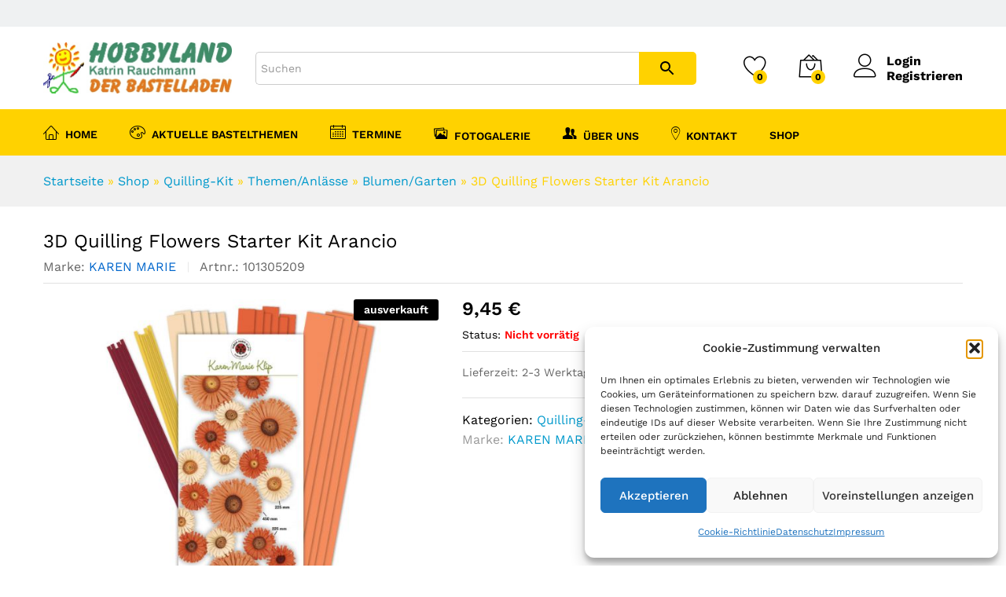

--- FILE ---
content_type: text/html; charset=UTF-8
request_url: https://hobbyland-rauchmann.de/produkt/3d-quilling-flowers-starter-kit-arancio/
body_size: 35986
content:
<!DOCTYPE html>
<html lang="de">
<head>
    <meta charset="UTF-8">
    <meta name="viewport" content="width=device-width, initial-scale=1">
    <link rel="pingback" href="https://hobbyland-rauchmann.de/xmlrpc.php">

					
				<link rel="preload" href="https://hobbyland-rauchmann.de/wp-content/themes/martfury/fonts/linearicons.woff2" as="font" type="font/woff2" crossorigin>
	<link rel="preload" href="https://hobbyland-rauchmann.de/wp-content/themes/martfury/fonts/eleganticons.woff2" as="font" type="font/woff2" crossorigin>
	<link rel="preload" href="https://hobbyland-rauchmann.de/wp-content/themes/martfury/fonts/ionicons.woff2" as="font" type="font/woff2" crossorigin>
	<meta name='robots' content='index, follow, max-image-preview:large, max-snippet:-1, max-video-preview:-1' />
	<style>img:is([sizes="auto" i], [sizes^="auto," i]) { contain-intrinsic-size: 3000px 1500px }</style>
	
<!-- Google Tag Manager for WordPress by gtm4wp.com -->

<!-- End Google Tag Manager for WordPress by gtm4wp.com -->
	<!-- This site is optimized with the Yoast SEO plugin v26.8 - https://yoast.com/product/yoast-seo-wordpress/ -->
	<title>3D Quilling Flowers Starter Kit Arancio - Hobbyland - Rauchmann</title>
	<meta name="description" content="3D Quilling Flowers Starter Kit Arancio -Aktuelle Basteltrends und Bastelideen von Hobbyland - Rauchmann" />
	<link rel="canonical" href="https://hobbyland-rauchmann.de/produkt/3d-quilling-flowers-starter-kit-arancio/" />
	<meta property="og:locale" content="de_DE" />
	<meta property="og:type" content="article" />
	<meta property="og:title" content="3D Quilling Flowers Starter Kit Arancio - Hobbyland - Rauchmann" />
	<meta property="og:description" content="3D Quilling Flowers Starter Kit Arancio -Aktuelle Basteltrends und Bastelideen von Hobbyland - Rauchmann" />
	<meta property="og:url" content="https://hobbyland-rauchmann.de/produkt/3d-quilling-flowers-starter-kit-arancio/" />
	<meta property="og:site_name" content="Hobbyland - Rauchmann" />
	<meta property="article:modified_time" content="2026-01-22T05:01:20+00:00" />
	<meta property="og:image" content="https://hobbyland-rauchmann.de/wp-content/uploads/2024/10/101305209_1.jpg" />
	<meta property="og:image:width" content="1080" />
	<meta property="og:image:height" content="1080" />
	<meta property="og:image:type" content="image/jpeg" />
	<meta name="twitter:card" content="summary_large_image" />
	<script data-jetpack-boost="ignore" type="application/ld+json" class="yoast-schema-graph">{"@context":"https://schema.org","@graph":[{"@type":"WebPage","@id":"https://hobbyland-rauchmann.de/produkt/3d-quilling-flowers-starter-kit-arancio/","url":"https://hobbyland-rauchmann.de/produkt/3d-quilling-flowers-starter-kit-arancio/","name":"3D Quilling Flowers Starter Kit Arancio - Hobbyland - Rauchmann","isPartOf":{"@id":"https://hobbyland-rauchmann.de/#website"},"primaryImageOfPage":{"@id":"https://hobbyland-rauchmann.de/produkt/3d-quilling-flowers-starter-kit-arancio/#primaryimage"},"image":{"@id":"https://hobbyland-rauchmann.de/produkt/3d-quilling-flowers-starter-kit-arancio/#primaryimage"},"thumbnailUrl":"https://hobbyland-rauchmann.de/wp-content/uploads/2025/01/101305209_1.jpg","datePublished":"2024-10-16T20:39:09+00:00","dateModified":"2026-01-22T05:01:20+00:00","description":"3D Quilling Flowers Starter Kit Arancio -Aktuelle Basteltrends und Bastelideen von Hobbyland - Rauchmann","breadcrumb":{"@id":"https://hobbyland-rauchmann.de/produkt/3d-quilling-flowers-starter-kit-arancio/#breadcrumb"},"inLanguage":"de","potentialAction":[{"@type":"ReadAction","target":["https://hobbyland-rauchmann.de/produkt/3d-quilling-flowers-starter-kit-arancio/"]}]},{"@type":"ImageObject","inLanguage":"de","@id":"https://hobbyland-rauchmann.de/produkt/3d-quilling-flowers-starter-kit-arancio/#primaryimage","url":"https://hobbyland-rauchmann.de/wp-content/uploads/2025/01/101305209_1.jpg","contentUrl":"https://hobbyland-rauchmann.de/wp-content/uploads/2025/01/101305209_1.jpg","width":1080,"height":1080},{"@type":"BreadcrumbList","@id":"https://hobbyland-rauchmann.de/produkt/3d-quilling-flowers-starter-kit-arancio/#breadcrumb","itemListElement":[{"@type":"ListItem","position":1,"name":"Startseite","item":"https://hobbyland-rauchmann.de/"},{"@type":"ListItem","position":2,"name":"Shop","item":"https://hobbyland-rauchmann.de/shop/"},{"@type":"ListItem","position":3,"name":"Quilling-Kit","item":"https://hobbyland-rauchmann.de/produkt-kategorie/quilling-kit/"},{"@type":"ListItem","position":4,"name":"Themen/Anlässe","item":"https://hobbyland-rauchmann.de/produkt-kategorie/quilling-kit/themen-anlaesse/"},{"@type":"ListItem","position":5,"name":"Blumen/Garten","item":"https://hobbyland-rauchmann.de/produkt-kategorie/quilling-kit/themen-anlaesse/blumen-garten/"},{"@type":"ListItem","position":6,"name":"3D Quilling Flowers Starter Kit Arancio"}]},{"@type":"WebSite","@id":"https://hobbyland-rauchmann.de/#website","url":"https://hobbyland-rauchmann.de/","name":"Quilling- & Bastelbedarf Rauchmann","description":"Der Bastelladen","publisher":{"@id":"https://hobbyland-rauchmann.de/#organization"},"alternateName":"Hobbyland Rauchmann","potentialAction":[{"@type":"SearchAction","target":{"@type":"EntryPoint","urlTemplate":"https://hobbyland-rauchmann.de/?s={search_term_string}"},"query-input":{"@type":"PropertyValueSpecification","valueRequired":true,"valueName":"search_term_string"}}],"inLanguage":"de"},{"@type":"Organization","@id":"https://hobbyland-rauchmann.de/#organization","name":"Hobbyland Rauchmann","alternateName":"Quilling- & Bastelbedarf Rauchmann Neustrelitz","url":"https://hobbyland-rauchmann.de/","logo":{"@type":"ImageObject","inLanguage":"de","@id":"https://hobbyland-rauchmann.de/#/schema/logo/image/","url":"https://hobbyland-rauchmann.de/wp-content/uploads/2022/05/Logo_neu.jpg","contentUrl":"https://hobbyland-rauchmann.de/wp-content/uploads/2022/05/Logo_neu.jpg","width":481,"height":131,"caption":"Hobbyland Rauchmann"},"image":{"@id":"https://hobbyland-rauchmann.de/#/schema/logo/image/"}}]}</script>
	<!-- / Yoast SEO plugin. -->


<link rel="alternate" type="application/rss+xml" title="Hobbyland - Rauchmann &raquo; Feed" href="https://hobbyland-rauchmann.de/feed/" />
<link rel="alternate" type="application/rss+xml" title="Hobbyland - Rauchmann &raquo; Kommentar-Feed" href="https://hobbyland-rauchmann.de/comments/feed/" />
<link id='omgf-preload-0' rel='preload' href='//hobbyland-rauchmann.de/wp-content/uploads/omgf/martfury-fonts/libre-baskerville-normal-latin-ext-400.woff2?ver=1661868464' as='font' type='font/woff2' crossorigin />
<link id='omgf-preload-1' rel='preload' href='//hobbyland-rauchmann.de/wp-content/uploads/omgf/martfury-fonts/libre-baskerville-normal-latin-400.woff2?ver=1661868464' as='font' type='font/woff2' crossorigin />
<link id='omgf-preload-2' rel='preload' href='//hobbyland-rauchmann.de/wp-content/uploads/omgf/martfury-fonts/libre-baskerville-normal-latin-ext-700.woff2?ver=1661868464' as='font' type='font/woff2' crossorigin />
<link id='omgf-preload-3' rel='preload' href='//hobbyland-rauchmann.de/wp-content/uploads/omgf/martfury-fonts/libre-baskerville-normal-latin-700.woff2?ver=1661868464' as='font' type='font/woff2' crossorigin />
<link id='omgf-preload-4' rel='preload' href='//hobbyland-rauchmann.de/wp-content/uploads/omgf/martfury-fonts/work-sans-normal-latin-ext.woff2?ver=1661868464' as='font' type='font/woff2' crossorigin />
<link id='omgf-preload-5' rel='preload' href='//hobbyland-rauchmann.de/wp-content/uploads/omgf/martfury-fonts/work-sans-normal-latin.woff2?ver=1661868464' as='font' type='font/woff2' crossorigin />

<link rel='stylesheet' id='linearicons-css' href='https://hobbyland-rauchmann.de/wp-content/plugins/martfury-addons/assets/css/linearicons.min.css?ver=1.0.0' type='text/css' media='all' />
<style id='wp-emoji-styles-inline-css' type='text/css'>

	img.wp-smiley, img.emoji {
		display: inline !important;
		border: none !important;
		box-shadow: none !important;
		height: 1em !important;
		width: 1em !important;
		margin: 0 0.07em !important;
		vertical-align: -0.1em !important;
		background: none !important;
		padding: 0 !important;
	}
</style>
<link rel='stylesheet' id='wp-block-library-css' href='https://hobbyland-rauchmann.de/wp-includes/css/dist/block-library/style.min.css?ver=6.8.3' type='text/css' media='all' />
<style id='wp-block-library-theme-inline-css' type='text/css'>
.wp-block-audio :where(figcaption){color:#555;font-size:13px;text-align:center}.is-dark-theme .wp-block-audio :where(figcaption){color:#ffffffa6}.wp-block-audio{margin:0 0 1em}.wp-block-code{border:1px solid #ccc;border-radius:4px;font-family:Menlo,Consolas,monaco,monospace;padding:.8em 1em}.wp-block-embed :where(figcaption){color:#555;font-size:13px;text-align:center}.is-dark-theme .wp-block-embed :where(figcaption){color:#ffffffa6}.wp-block-embed{margin:0 0 1em}.blocks-gallery-caption{color:#555;font-size:13px;text-align:center}.is-dark-theme .blocks-gallery-caption{color:#ffffffa6}:root :where(.wp-block-image figcaption){color:#555;font-size:13px;text-align:center}.is-dark-theme :root :where(.wp-block-image figcaption){color:#ffffffa6}.wp-block-image{margin:0 0 1em}.wp-block-pullquote{border-bottom:4px solid;border-top:4px solid;color:currentColor;margin-bottom:1.75em}.wp-block-pullquote cite,.wp-block-pullquote footer,.wp-block-pullquote__citation{color:currentColor;font-size:.8125em;font-style:normal;text-transform:uppercase}.wp-block-quote{border-left:.25em solid;margin:0 0 1.75em;padding-left:1em}.wp-block-quote cite,.wp-block-quote footer{color:currentColor;font-size:.8125em;font-style:normal;position:relative}.wp-block-quote:where(.has-text-align-right){border-left:none;border-right:.25em solid;padding-left:0;padding-right:1em}.wp-block-quote:where(.has-text-align-center){border:none;padding-left:0}.wp-block-quote.is-large,.wp-block-quote.is-style-large,.wp-block-quote:where(.is-style-plain){border:none}.wp-block-search .wp-block-search__label{font-weight:700}.wp-block-search__button{border:1px solid #ccc;padding:.375em .625em}:where(.wp-block-group.has-background){padding:1.25em 2.375em}.wp-block-separator.has-css-opacity{opacity:.4}.wp-block-separator{border:none;border-bottom:2px solid;margin-left:auto;margin-right:auto}.wp-block-separator.has-alpha-channel-opacity{opacity:1}.wp-block-separator:not(.is-style-wide):not(.is-style-dots){width:100px}.wp-block-separator.has-background:not(.is-style-dots){border-bottom:none;height:1px}.wp-block-separator.has-background:not(.is-style-wide):not(.is-style-dots){height:2px}.wp-block-table{margin:0 0 1em}.wp-block-table td,.wp-block-table th{word-break:normal}.wp-block-table :where(figcaption){color:#555;font-size:13px;text-align:center}.is-dark-theme .wp-block-table :where(figcaption){color:#ffffffa6}.wp-block-video :where(figcaption){color:#555;font-size:13px;text-align:center}.is-dark-theme .wp-block-video :where(figcaption){color:#ffffffa6}.wp-block-video{margin:0 0 1em}:root :where(.wp-block-template-part.has-background){margin-bottom:0;margin-top:0;padding:1.25em 2.375em}
</style>
<style id='classic-theme-styles-inline-css' type='text/css'>
/*! This file is auto-generated */
.wp-block-button__link{color:#fff;background-color:#32373c;border-radius:9999px;box-shadow:none;text-decoration:none;padding:calc(.667em + 2px) calc(1.333em + 2px);font-size:1.125em}.wp-block-file__button{background:#32373c;color:#fff;text-decoration:none}
</style>
<link rel='stylesheet' id='jquery-selectBox-css' href='https://hobbyland-rauchmann.de/wp-content/plugins/yith-woocommerce-wishlist/assets/css/jquery.selectBox.css?ver=1.2.0' type='text/css' media='all' />
<link rel='stylesheet' id='woocommerce_prettyPhoto_css-css' href='//hobbyland-rauchmann.de/wp-content/plugins/woocommerce/assets/css/prettyPhoto.css?ver=3.1.6' type='text/css' media='all' />
<link rel='stylesheet' id='yith-wcwl-main-css' href='https://hobbyland-rauchmann.de/wp-content/plugins/yith-woocommerce-wishlist/assets/css/style.css?ver=4.11.0' type='text/css' media='all' />
<style id='yith-wcwl-main-inline-css' type='text/css'>
 :root { --rounded-corners-radius: 16px; --add-to-cart-rounded-corners-radius: 16px; --color-headers-background: #F4F4F4; --feedback-duration: 3s } 
 :root { --rounded-corners-radius: 16px; --add-to-cart-rounded-corners-radius: 16px; --color-headers-background: #F4F4F4; --feedback-duration: 3s } 
</style>
<style id='global-styles-inline-css' type='text/css'>
:root{--wp--preset--aspect-ratio--square: 1;--wp--preset--aspect-ratio--4-3: 4/3;--wp--preset--aspect-ratio--3-4: 3/4;--wp--preset--aspect-ratio--3-2: 3/2;--wp--preset--aspect-ratio--2-3: 2/3;--wp--preset--aspect-ratio--16-9: 16/9;--wp--preset--aspect-ratio--9-16: 9/16;--wp--preset--color--black: #000000;--wp--preset--color--cyan-bluish-gray: #abb8c3;--wp--preset--color--white: #ffffff;--wp--preset--color--pale-pink: #f78da7;--wp--preset--color--vivid-red: #cf2e2e;--wp--preset--color--luminous-vivid-orange: #ff6900;--wp--preset--color--luminous-vivid-amber: #fcb900;--wp--preset--color--light-green-cyan: #7bdcb5;--wp--preset--color--vivid-green-cyan: #00d084;--wp--preset--color--pale-cyan-blue: #8ed1fc;--wp--preset--color--vivid-cyan-blue: #0693e3;--wp--preset--color--vivid-purple: #9b51e0;--wp--preset--gradient--vivid-cyan-blue-to-vivid-purple: linear-gradient(135deg,rgba(6,147,227,1) 0%,rgb(155,81,224) 100%);--wp--preset--gradient--light-green-cyan-to-vivid-green-cyan: linear-gradient(135deg,rgb(122,220,180) 0%,rgb(0,208,130) 100%);--wp--preset--gradient--luminous-vivid-amber-to-luminous-vivid-orange: linear-gradient(135deg,rgba(252,185,0,1) 0%,rgba(255,105,0,1) 100%);--wp--preset--gradient--luminous-vivid-orange-to-vivid-red: linear-gradient(135deg,rgba(255,105,0,1) 0%,rgb(207,46,46) 100%);--wp--preset--gradient--very-light-gray-to-cyan-bluish-gray: linear-gradient(135deg,rgb(238,238,238) 0%,rgb(169,184,195) 100%);--wp--preset--gradient--cool-to-warm-spectrum: linear-gradient(135deg,rgb(74,234,220) 0%,rgb(151,120,209) 20%,rgb(207,42,186) 40%,rgb(238,44,130) 60%,rgb(251,105,98) 80%,rgb(254,248,76) 100%);--wp--preset--gradient--blush-light-purple: linear-gradient(135deg,rgb(255,206,236) 0%,rgb(152,150,240) 100%);--wp--preset--gradient--blush-bordeaux: linear-gradient(135deg,rgb(254,205,165) 0%,rgb(254,45,45) 50%,rgb(107,0,62) 100%);--wp--preset--gradient--luminous-dusk: linear-gradient(135deg,rgb(255,203,112) 0%,rgb(199,81,192) 50%,rgb(65,88,208) 100%);--wp--preset--gradient--pale-ocean: linear-gradient(135deg,rgb(255,245,203) 0%,rgb(182,227,212) 50%,rgb(51,167,181) 100%);--wp--preset--gradient--electric-grass: linear-gradient(135deg,rgb(202,248,128) 0%,rgb(113,206,126) 100%);--wp--preset--gradient--midnight: linear-gradient(135deg,rgb(2,3,129) 0%,rgb(40,116,252) 100%);--wp--preset--font-size--small: 13px;--wp--preset--font-size--medium: 20px;--wp--preset--font-size--large: 36px;--wp--preset--font-size--x-large: 42px;--wp--preset--spacing--20: 0.44rem;--wp--preset--spacing--30: 0.67rem;--wp--preset--spacing--40: 1rem;--wp--preset--spacing--50: 1.5rem;--wp--preset--spacing--60: 2.25rem;--wp--preset--spacing--70: 3.38rem;--wp--preset--spacing--80: 5.06rem;--wp--preset--shadow--natural: 6px 6px 9px rgba(0, 0, 0, 0.2);--wp--preset--shadow--deep: 12px 12px 50px rgba(0, 0, 0, 0.4);--wp--preset--shadow--sharp: 6px 6px 0px rgba(0, 0, 0, 0.2);--wp--preset--shadow--outlined: 6px 6px 0px -3px rgba(255, 255, 255, 1), 6px 6px rgba(0, 0, 0, 1);--wp--preset--shadow--crisp: 6px 6px 0px rgba(0, 0, 0, 1);}:where(.is-layout-flex){gap: 0.5em;}:where(.is-layout-grid){gap: 0.5em;}body .is-layout-flex{display: flex;}.is-layout-flex{flex-wrap: wrap;align-items: center;}.is-layout-flex > :is(*, div){margin: 0;}body .is-layout-grid{display: grid;}.is-layout-grid > :is(*, div){margin: 0;}:where(.wp-block-columns.is-layout-flex){gap: 2em;}:where(.wp-block-columns.is-layout-grid){gap: 2em;}:where(.wp-block-post-template.is-layout-flex){gap: 1.25em;}:where(.wp-block-post-template.is-layout-grid){gap: 1.25em;}.has-black-color{color: var(--wp--preset--color--black) !important;}.has-cyan-bluish-gray-color{color: var(--wp--preset--color--cyan-bluish-gray) !important;}.has-white-color{color: var(--wp--preset--color--white) !important;}.has-pale-pink-color{color: var(--wp--preset--color--pale-pink) !important;}.has-vivid-red-color{color: var(--wp--preset--color--vivid-red) !important;}.has-luminous-vivid-orange-color{color: var(--wp--preset--color--luminous-vivid-orange) !important;}.has-luminous-vivid-amber-color{color: var(--wp--preset--color--luminous-vivid-amber) !important;}.has-light-green-cyan-color{color: var(--wp--preset--color--light-green-cyan) !important;}.has-vivid-green-cyan-color{color: var(--wp--preset--color--vivid-green-cyan) !important;}.has-pale-cyan-blue-color{color: var(--wp--preset--color--pale-cyan-blue) !important;}.has-vivid-cyan-blue-color{color: var(--wp--preset--color--vivid-cyan-blue) !important;}.has-vivid-purple-color{color: var(--wp--preset--color--vivid-purple) !important;}.has-black-background-color{background-color: var(--wp--preset--color--black) !important;}.has-cyan-bluish-gray-background-color{background-color: var(--wp--preset--color--cyan-bluish-gray) !important;}.has-white-background-color{background-color: var(--wp--preset--color--white) !important;}.has-pale-pink-background-color{background-color: var(--wp--preset--color--pale-pink) !important;}.has-vivid-red-background-color{background-color: var(--wp--preset--color--vivid-red) !important;}.has-luminous-vivid-orange-background-color{background-color: var(--wp--preset--color--luminous-vivid-orange) !important;}.has-luminous-vivid-amber-background-color{background-color: var(--wp--preset--color--luminous-vivid-amber) !important;}.has-light-green-cyan-background-color{background-color: var(--wp--preset--color--light-green-cyan) !important;}.has-vivid-green-cyan-background-color{background-color: var(--wp--preset--color--vivid-green-cyan) !important;}.has-pale-cyan-blue-background-color{background-color: var(--wp--preset--color--pale-cyan-blue) !important;}.has-vivid-cyan-blue-background-color{background-color: var(--wp--preset--color--vivid-cyan-blue) !important;}.has-vivid-purple-background-color{background-color: var(--wp--preset--color--vivid-purple) !important;}.has-black-border-color{border-color: var(--wp--preset--color--black) !important;}.has-cyan-bluish-gray-border-color{border-color: var(--wp--preset--color--cyan-bluish-gray) !important;}.has-white-border-color{border-color: var(--wp--preset--color--white) !important;}.has-pale-pink-border-color{border-color: var(--wp--preset--color--pale-pink) !important;}.has-vivid-red-border-color{border-color: var(--wp--preset--color--vivid-red) !important;}.has-luminous-vivid-orange-border-color{border-color: var(--wp--preset--color--luminous-vivid-orange) !important;}.has-luminous-vivid-amber-border-color{border-color: var(--wp--preset--color--luminous-vivid-amber) !important;}.has-light-green-cyan-border-color{border-color: var(--wp--preset--color--light-green-cyan) !important;}.has-vivid-green-cyan-border-color{border-color: var(--wp--preset--color--vivid-green-cyan) !important;}.has-pale-cyan-blue-border-color{border-color: var(--wp--preset--color--pale-cyan-blue) !important;}.has-vivid-cyan-blue-border-color{border-color: var(--wp--preset--color--vivid-cyan-blue) !important;}.has-vivid-purple-border-color{border-color: var(--wp--preset--color--vivid-purple) !important;}.has-vivid-cyan-blue-to-vivid-purple-gradient-background{background: var(--wp--preset--gradient--vivid-cyan-blue-to-vivid-purple) !important;}.has-light-green-cyan-to-vivid-green-cyan-gradient-background{background: var(--wp--preset--gradient--light-green-cyan-to-vivid-green-cyan) !important;}.has-luminous-vivid-amber-to-luminous-vivid-orange-gradient-background{background: var(--wp--preset--gradient--luminous-vivid-amber-to-luminous-vivid-orange) !important;}.has-luminous-vivid-orange-to-vivid-red-gradient-background{background: var(--wp--preset--gradient--luminous-vivid-orange-to-vivid-red) !important;}.has-very-light-gray-to-cyan-bluish-gray-gradient-background{background: var(--wp--preset--gradient--very-light-gray-to-cyan-bluish-gray) !important;}.has-cool-to-warm-spectrum-gradient-background{background: var(--wp--preset--gradient--cool-to-warm-spectrum) !important;}.has-blush-light-purple-gradient-background{background: var(--wp--preset--gradient--blush-light-purple) !important;}.has-blush-bordeaux-gradient-background{background: var(--wp--preset--gradient--blush-bordeaux) !important;}.has-luminous-dusk-gradient-background{background: var(--wp--preset--gradient--luminous-dusk) !important;}.has-pale-ocean-gradient-background{background: var(--wp--preset--gradient--pale-ocean) !important;}.has-electric-grass-gradient-background{background: var(--wp--preset--gradient--electric-grass) !important;}.has-midnight-gradient-background{background: var(--wp--preset--gradient--midnight) !important;}.has-small-font-size{font-size: var(--wp--preset--font-size--small) !important;}.has-medium-font-size{font-size: var(--wp--preset--font-size--medium) !important;}.has-large-font-size{font-size: var(--wp--preset--font-size--large) !important;}.has-x-large-font-size{font-size: var(--wp--preset--font-size--x-large) !important;}
:where(.wp-block-post-template.is-layout-flex){gap: 1.25em;}:where(.wp-block-post-template.is-layout-grid){gap: 1.25em;}
:where(.wp-block-columns.is-layout-flex){gap: 2em;}:where(.wp-block-columns.is-layout-grid){gap: 2em;}
:root :where(.wp-block-pullquote){font-size: 1.5em;line-height: 1.6;}
</style>
<link rel='stylesheet' id='contact-form-7-css' href='https://hobbyland-rauchmann.de/wp-content/plugins/contact-form-7/includes/css/styles.css?ver=6.1.4' type='text/css' media='all' />
<link rel='stylesheet' id='wct-css-css' href='https://hobbyland-rauchmann.de/wp-content/plugins/woocommerce-category-tree/css/woocommerce-category-tree.css?ver=6.8.3' type='text/css' media='all' />
<link rel='stylesheet' id='wpbm-tooltipster-css' href='https://hobbyland-rauchmann.de/wp-content/plugins/woocommerce-product-badge-manager/public/css/tooltipster.css?ver=4.1.4' type='text/css' media='all' />
<link rel='stylesheet' id='wpbm-css' href='https://hobbyland-rauchmann.de/wp-content/plugins/woocommerce-product-badge-manager/public/css/wpbm-public.css?ver=4.1.4' type='text/css' media='all' />
<link rel='stylesheet' id='woocommerce-general-css' href='https://hobbyland-rauchmann.de/wp-content/plugins/woocommerce/assets/css/woocommerce.css?ver=10.4.3' type='text/css' media='all' />
<style id='woocommerce-inline-inline-css' type='text/css'>
.woocommerce form .form-row .required { visibility: visible; }
</style>
<link rel='stylesheet' id='aws-style-css' href='https://hobbyland-rauchmann.de/wp-content/plugins/advanced-woo-search/assets/css/common.min.css?ver=3.52' type='text/css' media='all' />
<link rel='stylesheet' id='wcboost-variation-swatches-css' href='https://hobbyland-rauchmann.de/wp-content/plugins/wcboost-variation-swatches/assets/css/frontend.css?ver=1.1.3' type='text/css' media='all' />
<style id='wcboost-variation-swatches-inline-css' type='text/css'>
:root { --wcboost-swatches-item-width: 30px; --wcboost-swatches-item-height: 30px; }
</style>
<link rel='stylesheet' id='cmplz-general-css' href='https://hobbyland-rauchmann.de/wp-content/plugins/complianz-gdpr/assets/css/cookieblocker.min.css?ver=1765990141' type='text/css' media='all' />
<link rel='stylesheet' id='gateway-css' href='https://hobbyland-rauchmann.de/wp-content/plugins/woocommerce-paypal-payments/modules/ppcp-button/assets/css/gateway.css?ver=3.3.2' type='text/css' media='all' />
<link rel='stylesheet' id='brands-styles-css' href='https://hobbyland-rauchmann.de/wp-content/plugins/woocommerce/assets/css/brands.css?ver=10.4.3' type='text/css' media='all' />
<link rel='stylesheet' id='martfury-fonts-css' href='//hobbyland-rauchmann.de/wp-content/uploads/omgf/martfury-fonts/martfury-fonts.css?ver=1661868464' type='text/css' media='all' />
<link rel='stylesheet' id='ionicons-css' href='https://hobbyland-rauchmann.de/wp-content/themes/martfury/css/ionicons.min.css?ver=2.0.0' type='text/css' media='all' />
<link rel='stylesheet' id='eleganticons-css' href='https://hobbyland-rauchmann.de/wp-content/themes/martfury/css/eleganticons.min.css?ver=1.0.0' type='text/css' media='all' />
<link rel='stylesheet' id='font-awesome-css' href='https://hobbyland-rauchmann.de/wp-content/themes/martfury/css/font-awesome.min.css?ver=4.7.0' type='text/css' media='all' />
<style id='font-awesome-inline-css' type='text/css'>
[data-font="FontAwesome"]:before {font-family: 'FontAwesome' !important;content: attr(data-icon) !important;speak: none !important;font-weight: normal !important;font-variant: normal !important;text-transform: none !important;line-height: 1 !important;font-style: normal !important;-webkit-font-smoothing: antialiased !important;-moz-osx-font-smoothing: grayscale !important;}
</style>
<link rel='stylesheet' id='bootstrap-css' href='https://hobbyland-rauchmann.de/wp-content/themes/martfury/css/bootstrap.min.css?ver=3.3.7' type='text/css' media='all' />
<link rel='stylesheet' id='martfury-css' href='https://hobbyland-rauchmann.de/wp-content/themes/martfury/style.css?ver=20221213' type='text/css' media='all' />
<style id='martfury-inline-css' type='text/css'>
	/* Color Scheme */

	/* Color */

	body {
		--mf-primary-color: #ffd200;
		--mf-background-primary-color: #ffd200;
		--mf-border-primary-color: #ffd200;
	}

	.widget_shopping_cart_content .woocommerce-mini-cart__buttons .checkout,
	 .header-layout-4 .topbar:not(.header-bar),
	 .header-layout-3 .topbar:not(.header-bar){
		background-color: #f0c300;
	}

body{font-size: 16px;}h1{line-height: 1.6;}.entry-content h2, .woocommerce div.product .woocommerce-tabs .panel h2{line-height: 1.4;}h3{color: #f38d54;}.site-footer{font-family: "Montserrat";}.site-footer .footer-widgets .widget .widget-title{font-family: "Montserrat";}.page-header-page .entry-title{padding-top:60px}.page-header-page .entry-title{padding-bottom:50px;}.site-content{padding-top:0}
</style>
<link rel='stylesheet' id='photoswipe-css' href='https://hobbyland-rauchmann.de/wp-content/plugins/woocommerce/assets/css/photoswipe/photoswipe.min.css?ver=10.4.3' type='text/css' media='all' />
<link rel='stylesheet' id='photoswipe-default-skin-css' href='https://hobbyland-rauchmann.de/wp-content/plugins/woocommerce/assets/css/photoswipe/default-skin/default-skin.min.css?ver=10.4.3' type='text/css' media='all' />
<link rel='stylesheet' id='tawc-deals-css' href='https://hobbyland-rauchmann.de/wp-content/plugins/woocommerce-deals/assets/css/tawc-deals.css?ver=1.0.0' type='text/css' media='all' />
<link rel='stylesheet' id='woocommerce-gzd-layout-css' href='https://hobbyland-rauchmann.de/wp-content/plugins/woocommerce-germanized/build/static/layout-styles.css?ver=3.20.5' type='text/css' media='all' />
<style id='woocommerce-gzd-layout-inline-css' type='text/css'>
.woocommerce-checkout .shop_table { background-color: #eeeeee; } .product p.deposit-packaging-type { font-size: 1.25em !important; } p.woocommerce-shipping-destination { display: none; }
                .wc-gzd-nutri-score-value-a {
                    background: url(https://hobbyland-rauchmann.de/wp-content/plugins/woocommerce-germanized/assets/images/nutri-score-a.svg) no-repeat;
                }
                .wc-gzd-nutri-score-value-b {
                    background: url(https://hobbyland-rauchmann.de/wp-content/plugins/woocommerce-germanized/assets/images/nutri-score-b.svg) no-repeat;
                }
                .wc-gzd-nutri-score-value-c {
                    background: url(https://hobbyland-rauchmann.de/wp-content/plugins/woocommerce-germanized/assets/images/nutri-score-c.svg) no-repeat;
                }
                .wc-gzd-nutri-score-value-d {
                    background: url(https://hobbyland-rauchmann.de/wp-content/plugins/woocommerce-germanized/assets/images/nutri-score-d.svg) no-repeat;
                }
                .wc-gzd-nutri-score-value-e {
                    background: url(https://hobbyland-rauchmann.de/wp-content/plugins/woocommerce-germanized/assets/images/nutri-score-e.svg) no-repeat;
                }
            
</style>
<link rel='stylesheet' id='martfury-child-style-css' href='https://hobbyland-rauchmann.de/wp-content/themes/martfury-child/style.css?ver=6.8.3' type='text/css' media='all' />

















<!--[if lt IE 9]>
<script data-jetpack-boost="ignore" type="text/javascript" src="https://hobbyland-rauchmann.de/wp-content/themes/martfury/js/plugins/html5shiv.min.js?ver=3.7.2" id="html5shiv-js"></script>
<![endif]-->
<!--[if lt IE 9]>
<script data-jetpack-boost="ignore" type="text/javascript" src="https://hobbyland-rauchmann.de/wp-content/themes/martfury/js/plugins/respond.min.js?ver=1.4.2" id="respond-js"></script>
<![endif]-->















<link rel="https://api.w.org/" href="https://hobbyland-rauchmann.de/wp-json/" /><link rel="alternate" title="JSON" type="application/json" href="https://hobbyland-rauchmann.de/wp-json/wp/v2/product/2467665" /><link rel="EditURI" type="application/rsd+xml" title="RSD" href="https://hobbyland-rauchmann.de/xmlrpc.php?rsd" />
<meta name="generator" content="WordPress 6.8.3" />
<meta name="generator" content="WooCommerce 10.4.3" />
<link rel='shortlink' href='https://hobbyland-rauchmann.de/?p=2467665' />
<link rel="alternate" title="oEmbed (JSON)" type="application/json+oembed" href="https://hobbyland-rauchmann.de/wp-json/oembed/1.0/embed?url=https%3A%2F%2Fhobbyland-rauchmann.de%2Fprodukt%2F3d-quilling-flowers-starter-kit-arancio%2F" />
<link rel="alternate" title="oEmbed (XML)" type="text/xml+oembed" href="https://hobbyland-rauchmann.de/wp-json/oembed/1.0/embed?url=https%3A%2F%2Fhobbyland-rauchmann.de%2Fprodukt%2F3d-quilling-flowers-starter-kit-arancio%2F&#038;format=xml" />
<style>
            .spp_badge_container .badge_post_main img{
                width: 50px;
            }
        </style><meta name="ti-site-data" content="[base64]" />			<style>.cmplz-hidden {
					display: none !important;
				}</style>
<!-- Google Tag Manager for WordPress by gtm4wp.com -->
<!-- GTM Container placement set to off -->


<!-- End Google Tag Manager for WordPress by gtm4wp.com --><!-- Google site verification - Google for WooCommerce -->
<meta name="google-site-verification" content="XRKTs5DzUsPzXd89S4NCx8gvsHNsCyHDngDFXrcG84A" />
	<noscript><style>.woocommerce-product-gallery{ opacity: 1 !important; }</style></noscript>
	<meta name="generator" content="Powered by WPBakery Page Builder - drag and drop page builder for WordPress."/>
<meta name="generator" content="Powered by Slider Revolution 6.7.40 - responsive, Mobile-Friendly Slider Plugin for WordPress with comfortable drag and drop interface." />
<link rel="icon" href="https://hobbyland-rauchmann.de/wp-content/uploads/2022/05/cropped-Favicon-32x32.png" sizes="32x32" />
<link rel="icon" href="https://hobbyland-rauchmann.de/wp-content/uploads/2022/05/cropped-Favicon-192x192.png" sizes="192x192" />
<link rel="apple-touch-icon" href="https://hobbyland-rauchmann.de/wp-content/uploads/2022/05/cropped-Favicon-180x180.png" />
<meta name="msapplication-TileImage" content="https://hobbyland-rauchmann.de/wp-content/uploads/2022/05/cropped-Favicon-270x270.png" />

		<style type="text/css" id="wp-custom-css">
			/* Ausbelnden von Infos an Bolgbeiträgen*/
.single-post-header .entry-metas {

    display: none;
}
.single-post .post-author-box {

    display: none;
}

.blog-wapper .entry-meta {

    display: none;
}

/* Schriftgröße Menü Header*/
.site-header .primary-nav > ul > li > a {
  font-size: 14px;

}


/* Button Jetzt Kaufen Warenkorb*/
.woocommerce a.button.alt, .woocommerce button.button.alt, .woocommerce input.button.alt, .woocommerce #respond input#submit.alt {
    
    margin-top: 20px;
}

.mm-listitem__btn {
	position: inherit;
	width: 10%;
}

@media only screen and (max-width: 600px){
.vc_images_carousel .vc_carousel-indicators {
  
 display: none;
}
	}

.cpp_badge_container{
  
 display: none;
}

.spp_badge_container .badge_post_main img {
    display: none;
}		</style>
		<style id="kirki-inline-styles"></style><noscript><style> .wpb_animate_when_almost_visible { opacity: 1; }</style></noscript>
</head>

<body data-cmplz=1 class="wp-singular product-template-default single single-product postid-2467665 wp-custom-logo wp-embed-responsive wp-theme-martfury wp-child-theme-martfury-child theme-martfury woocommerce woocommerce-page woocommerce-no-js header-layout-2 full-content single-product-layout-1 mf-preloader sticky-header header-no-department submenus-mobile-icon mf-product-loop-hover-2 wpb-js-composer js-comp-ver-8.7.2 vc_responsive">
        <div id="martfury-preloader" class="martfury-preloader">
        </div>
		
<div id="page" class="hfeed site">
			<div id="topbar" class="topbar ">
    <div class="container">
        <div class="row topbar-row">
			                <div class="topbar-left topbar-sidebar col-xs-12 col-sm-12 col-md-5 hidden-xs hidden-sm">
					                </div>


                <div class="topbar-right topbar-sidebar col-xs-12 col-sm-12 col-md-7 hidden-xs hidden-sm">
					                </div>
			
			
        </div>
    </div>
</div>        <header id="site-header" class="site-header sticky-header-logo header-department-top">
			
<div class="header-main-wapper">
    <div class="header-main">
        <div class="container">
            <div class="row header-row">
                <div class="header-logo col-lg-3 col-md-6 col-sm-6 col-xs-6 hide-department">
                    <div class="d-logo">
						    <div class="logo">
        <a href="https://hobbyland-rauchmann.de/">
            <img class="site-logo" alt="Hobbyland - Rauchmann"
                 src="https://hobbyland-rauchmann.de/wp-content/uploads/2022/05/Logo_neu.jpg"/>
			<img class="sticky-logo" alt="Hobbyland - Rauchmann" src="https://hobbyland-rauchmann.de/wp-content/uploads/2022/05/Logo_neu.jpg" />        </a>
    </div>
<p class="site-title"><a href="https://hobbyland-rauchmann.de/" rel="home">Hobbyland - Rauchmann</a></p>    <h2 class="site-description">Der Bastelladen</h2>

                    </div>

                    <div class="d-department hidden-xs hidden-sm ">
						                    </div>

                </div>
                <div class="header-extras col-lg-9 col-md-6 col-sm-6 col-xs-6">
					<div class="product-extra-search">
                <div class="aws-container" data-url="/?wc-ajax=aws_action" data-siteurl="https://hobbyland-rauchmann.de" data-lang="" data-show-loader="true" data-show-more="true" data-show-page="true" data-ajax-search="true" data-show-clear="true" data-mobile-screen="false" data-use-analytics="false" data-min-chars="1" data-buttons-order="2" data-timeout="300" data-is-mobile="false" data-page-id="2467665" data-tax="" ><form class="aws-search-form" action="https://hobbyland-rauchmann.de/" method="get" role="search" ><div class="aws-wrapper"><label class="aws-search-label" for="69747d9617f94">Suchen</label><input type="search" name="s" id="69747d9617f94" value="" class="aws-search-field" placeholder="Suchen" autocomplete="off" /><input type="hidden" name="post_type" value="product"><input type="hidden" name="type_aws" value="true"><div class="aws-search-clear"><span>×</span></div><div class="aws-loader"></div></div><div class="aws-search-btn aws-form-btn"><span class="aws-search-btn_icon"><svg focusable="false" xmlns="http://www.w3.org/2000/svg" viewBox="0 0 24 24" width="24px"><path d="M15.5 14h-.79l-.28-.27C15.41 12.59 16 11.11 16 9.5 16 5.91 13.09 3 9.5 3S3 5.91 3 9.5 5.91 16 9.5 16c1.61 0 3.09-.59 4.23-1.57l.27.28v.79l5 4.99L20.49 19l-4.99-5zm-6 0C7.01 14 5 11.99 5 9.5S7.01 5 9.5 5 14 7.01 14 9.5 11.99 14 9.5 14z"></path></svg></span></div></form></div> 
            </div>                    <ul class="extras-menu">
						<li class="extra-menu-item menu-item-wishlist menu-item-yith">
				<a class="yith-contents" id="icon-wishlist-contents" href="https://hobbyland-rauchmann.de/merkliste/">
					<i class="icon-heart extra-icon" rel="tooltip"></i>
					<span class="mini-item-counter mini-item-counter--wishlist mf-background-primary">
						0
					</span>
					
				</a>
			</li><li class="extra-menu-item menu-item-cart mini-cart woocommerce">
				<a class="cart-contents" id="icon-cart-contents" href="https://hobbyland-rauchmann.de/warenkorb/">
					<i class="icon-bag2 extra-icon"></i>
					<span class="mini-item-counter mf-background-primary">
						0
					</span>
				</a>
				<div class="mini-cart-content">
				<span class="tl-arrow-menu"></span>
					<div class="widget_shopping_cart_content">

    <p class="woocommerce-mini-cart__empty-message">Keine Produkte im Warenkorb</p>


</div>
				</div>
			</li><li class="extra-menu-item menu-item-account">
					<a href="https://hobbyland-rauchmann.de/mein-konto/" id="menu-extra-login"><i class="extra-icon icon-user"></i><span class="login-text">Login</span></a>
					<a href="https://hobbyland-rauchmann.de/mein-konto/" class="item-register" id="menu-extra-register">Registrieren</a>
				</li>                    </ul>
                </div>
            </div>
        </div>
    </div>
</div>
<div class="main-menu hidden-xs hidden-sm">
    <div class="container">
        <div class="row">
            <div class="col-md-12 col-sm-12">
                <div class="col-header-menu">
					        <div class="primary-nav nav">
			<ul id="menu-menue" class="menu"><li class="menu-item menu-item-type-post_type menu-item-object-page menu-item-home menu-item-102551"><a href="https://hobbyland-rauchmann.de/" class=" has-icon"><i  class="icon-home"></i> Home</a></li>
<li class="menu-item menu-item-type-post_type menu-item-object-page menu-item-65"><a href="https://hobbyland-rauchmann.de/aktuelle-bastelthemen/" class=" has-icon"><i  class="icon-palette"></i> Aktuelle Bastelthemen</a></li>
<li class="menu-item menu-item-type-post_type menu-item-object-page menu-item-64"><a href="https://hobbyland-rauchmann.de/termine/" class=" has-icon"><i  class="icon-calendar-full"></i> Termine</a></li>
<li class="menu-item menu-item-type-post_type menu-item-object-page menu-item-has-children menu-item-62 dropdown hasmenu"><a href="https://hobbyland-rauchmann.de/fotogalerie/" class="dropdown-toggle has-icon" role="button" data-toggle="dropdown" aria-haspopup="true" aria-expanded="false"><i  class="ion-images"></i> Fotogalerie</a>
<ul class="dropdown-submenu">
	<li class="menu-item menu-item-type-post_type menu-item-object-page menu-item-4679"><a href="https://hobbyland-rauchmann.de/8-quilling-convention/">12. Quilling Convention</a></li>
	<li class="menu-item menu-item-type-post_type menu-item-object-page menu-item-4678"><a href="https://hobbyland-rauchmann.de/quilling-popart-baeume/">Quilling PopArt-Bäume</a></li>
	<li class="menu-item menu-item-type-post_type menu-item-object-page menu-item-4677"><a href="https://hobbyland-rauchmann.de/quilling-convention-2019/">Quilling Convention 2019</a></li>
	<li class="menu-item menu-item-type-post_type menu-item-object-page menu-item-4675"><a href="https://hobbyland-rauchmann.de/schultueten-basteln/">Schultüten basteln</a></li>

</ul>
</li>
<li class="menu-item menu-item-type-post_type menu-item-object-page menu-item-66"><a href="https://hobbyland-rauchmann.de/ueber-uns/" class=" has-icon"><i  class="ion-person-stalker"></i> Über uns</a></li>
<li class="menu-item menu-item-type-post_type menu-item-object-page menu-item-67"><a href="https://hobbyland-rauchmann.de/kontakt/" class=" has-icon"><i  class="ion-ios-location-outline"></i> Kontakt</a></li>
<li class="menu-item menu-item-type-post_type menu-item-object-page menu-item-has-children current_page_parent menu-item-185134 dropdown hasmenu"><a href="https://hobbyland-rauchmann.de/shop/" class="dropdown-toggle" role="button" data-toggle="dropdown" aria-haspopup="true" aria-expanded="false">Shop</a>
<ul class="dropdown-submenu">
	<li class="menu-item menu-item-type-post_type menu-item-object-page menu-item-2459830"><a href="https://hobbyland-rauchmann.de/neuheiten/">Neuheiten</a></li>
	<li class="menu-item menu-item-type-post_type menu-item-object-page menu-item-185135"><a href="https://hobbyland-rauchmann.de/im-angebot/">Im Angebot</a></li>

</ul>
</li>
</ul>        </div>
							                </div>
            </div>
        </div>
    </div>
</div>
<div class="mobile-menu hidden-lg hidden-md">
    <div class="container">
        <div class="mobile-menu-row">
            <a class="mf-toggle-menu" id="mf-toggle-menu" href="#">
                <i class="icon-menu"></i>
            </a>
			<div class="product-extra-search">
                <div class="aws-container" data-url="/?wc-ajax=aws_action" data-siteurl="https://hobbyland-rauchmann.de" data-lang="" data-show-loader="true" data-show-more="true" data-show-page="true" data-ajax-search="true" data-show-clear="true" data-mobile-screen="false" data-use-analytics="false" data-min-chars="1" data-buttons-order="2" data-timeout="300" data-is-mobile="false" data-page-id="2467665" data-tax="" ><form class="aws-search-form" action="https://hobbyland-rauchmann.de/" method="get" role="search" ><div class="aws-wrapper"><label class="aws-search-label" for="69747d961e007">Suchen</label><input type="search" name="s" id="69747d961e007" value="" class="aws-search-field" placeholder="Suchen" autocomplete="off" /><input type="hidden" name="post_type" value="product"><input type="hidden" name="type_aws" value="true"><div class="aws-search-clear"><span>×</span></div><div class="aws-loader"></div></div><div class="aws-search-btn aws-form-btn"><span class="aws-search-btn_icon"><svg focusable="false" xmlns="http://www.w3.org/2000/svg" viewBox="0 0 24 24" width="24px"><path d="M15.5 14h-.79l-.28-.27C15.41 12.59 16 11.11 16 9.5 16 5.91 13.09 3 9.5 3S3 5.91 3 9.5 5.91 16 9.5 16c1.61 0 3.09-.59 4.23-1.57l.27.28v.79l5 4.99L20.49 19l-4.99-5zm-6 0C7.01 14 5 11.99 5 9.5S7.01 5 9.5 5 14 7.01 14 9.5 11.99 14 9.5 14z"></path></svg></span></div></form></div> 
            </div>        </div>
    </div>
</div>        </header>
		
<div class="page-header page-header-catalog">
    <div class="page-breadcrumbs">
        <div class="container">
			<div id="breadcrumbs" class="breadcrumbs"><span><span><a href="https://hobbyland-rauchmann.de/">Startseite</a></span> » <span><a href="https://hobbyland-rauchmann.de/shop/">Shop</a></span> » <span><a href="https://hobbyland-rauchmann.de/produkt-kategorie/quilling-kit/">Quilling-Kit</a></span> » <span><a href="https://hobbyland-rauchmann.de/produkt-kategorie/quilling-kit/themen-anlaesse/">Themen/Anlässe</a></span> » <span><a href="https://hobbyland-rauchmann.de/produkt-kategorie/quilling-kit/themen-anlaesse/blumen-garten/">Blumen/Garten</a></span> » <span class="breadcrumb_last" aria-current="page">3D Quilling Flowers Starter Kit Arancio</span></span></div>        </div>
    </div>
</div>
    <div id="content" class="site-content">
		<div class="container"><div class="row">
	<div id="primary" class="content-area col-md-12">

					
			<div class="woocommerce-notices-wrapper"></div><div id="product-2467665" class="mf-single-product mf-product-layout-1 product type-product post-2467665 status-publish first outofstock product_cat-quilling-kit product_cat-themen-anlaesse product_cat-blumen-garten has-post-thumbnail purchasable product-type-simple">


	<div class="mf-product-detail">
		
        <div class="mf-entry-product-header">
            <div class="entry-left">
				<h1 class="product_title entry-title">3D Quilling Flowers Starter Kit Arancio</h1>
                <ul class="entry-meta">
					            <li class="meta-brand">
				Marke:                <a href="https://hobbyland-rauchmann.de/product-brand/karen-marie/"
                   class="meta-value">KAREN MARIE</a>
            </li>
		            <li class="meta-sku">
				Artnr.:                <span class="meta-value">
                    101305209                </span>
            </li>
		
                </ul>
            </div>
			        </div>
		
<div class="woocommerce-product-gallery woocommerce-product-gallery--with-images woocommerce-product-gallery--columns-5 images without-thumbnails "
     data-columns="5" style="opacity: 0; transition: opacity .25s ease-in-out;">
    <figure class="woocommerce-product-gallery__wrapper">
		<div data-thumb="https://hobbyland-rauchmann.de/wp-content/uploads/2025/01/101305209_1-100x100.jpg" data-thumb-alt="3D Quilling Flowers Starter Kit Arancio" data-thumb-srcset="https://hobbyland-rauchmann.de/wp-content/uploads/2025/01/101305209_1-100x100.jpg 100w, https://hobbyland-rauchmann.de/wp-content/uploads/2025/01/101305209_1-300x300.jpg 300w, https://hobbyland-rauchmann.de/wp-content/uploads/2025/01/101305209_1-1024x1024.jpg 1024w, https://hobbyland-rauchmann.de/wp-content/uploads/2025/01/101305209_1-150x150.jpg 150w, https://hobbyland-rauchmann.de/wp-content/uploads/2025/01/101305209_1-768x768.jpg 768w, https://hobbyland-rauchmann.de/wp-content/uploads/2025/01/101305209_1-370x370.jpg 370w, https://hobbyland-rauchmann.de/wp-content/uploads/2025/01/101305209_1-600x600.jpg 600w, https://hobbyland-rauchmann.de/wp-content/uploads/2025/01/101305209_1.jpg 1080w"  data-thumb-sizes="(max-width: 100px) 100vw, 100px" class="woocommerce-product-gallery__image"><a href="https://hobbyland-rauchmann.de/wp-content/uploads/2025/01/101305209_1.jpg"><img width="600" height="600" src="https://hobbyland-rauchmann.de/wp-content/uploads/2025/01/101305209_1-600x600.jpg" class="wp-post-image" alt="3D Quilling Flowers Starter Kit Arancio" data-caption="" data-src="https://hobbyland-rauchmann.de/wp-content/uploads/2025/01/101305209_1.jpg" data-large_image="https://hobbyland-rauchmann.de/wp-content/uploads/2025/01/101305209_1.jpg" data-large_image_width="1080" data-large_image_height="1080" decoding="async" fetchpriority="high" srcset="https://hobbyland-rauchmann.de/wp-content/uploads/2025/01/101305209_1-600x600.jpg 600w, https://hobbyland-rauchmann.de/wp-content/uploads/2025/01/101305209_1-300x300.jpg 300w, https://hobbyland-rauchmann.de/wp-content/uploads/2025/01/101305209_1-1024x1024.jpg 1024w, https://hobbyland-rauchmann.de/wp-content/uploads/2025/01/101305209_1-150x150.jpg 150w, https://hobbyland-rauchmann.de/wp-content/uploads/2025/01/101305209_1-768x768.jpg 768w, https://hobbyland-rauchmann.de/wp-content/uploads/2025/01/101305209_1-370x370.jpg 370w, https://hobbyland-rauchmann.de/wp-content/uploads/2025/01/101305209_1-100x100.jpg 100w, https://hobbyland-rauchmann.de/wp-content/uploads/2025/01/101305209_1.jpg 1080w" sizes="(max-width: 600px) 100vw, 600px" /></a></div>
    </figure>
	<span class="ribbons"><span class="out-of-stock ribbon">ausverkauft</span></span>	    <div class="product-image-ms ms-image-zoom">Fahren Sie zum Vergrößern über das Bild</div>
    <div class="product-image-ms ms-image-view hide">Klicken Sie hier, um die erweiterte Ansicht zu öffnen</div>
</div>

		<div class="summary entry-summary">

			<div class="martfury-product-price"><p class="price"><span class="woocommerce-Price-amount amount"><bdi>9,45&nbsp;<span class="woocommerce-Price-currencySymbol">&euro;</span></bdi></span></p>


<div class="legal-price-info">
	<p class="wc-gzd-additional-info">
					</p>
</div>
</div>
<div class="mf-summary-header"> <div class="mf-summary-meta"><p class="stock out-of-stock"><label>Status:</label>Nicht vorrätig</p>
</div></div>

	<p class="wc-gzd-additional-info delivery-time-info"><span class="delivery-time-inner delivery-time-2-3-werktage">Lieferzeit: <span class="delivery-time-data">2-3 Werktage</span></span></p>

<div class="yith-wcwl-add-to-wishlist add-to-wishlist-2467665 yith-wcwl-add-to-wishlist--link-style yith-wcwl-add-to-wishlist--single wishlist-fragment on-first-load"
     data-fragment-ref="2467665"
     data-fragment-options="{&quot;base_url&quot;:&quot;&quot;,&quot;product_id&quot;:2467665,&quot;parent_product_id&quot;:0,&quot;product_type&quot;:&quot;simple&quot;,&quot;is_single&quot;:true,&quot;in_default_wishlist&quot;:false,&quot;show_view&quot;:true,&quot;browse_wishlist_text&quot;:&quot;Browse wishlist&quot;,&quot;already_in_wishslist_text&quot;:&quot;The product is already in your wishlist!&quot;,&quot;product_added_text&quot;:&quot;Product added!&quot;,&quot;available_multi_wishlist&quot;:false,&quot;disable_wishlist&quot;:false,&quot;show_count&quot;:false,&quot;ajax_loading&quot;:false,&quot;loop_position&quot;:&quot;after_add_to_cart&quot;,&quot;item&quot;:&quot;add_to_wishlist&quot;}">
			
            <!-- ADD TO WISHLIST -->
			
<div class="yith-wcwl-add-button">
    <a href="?add_to_wishlist=2467665" data-rel="tooltip"
       data-product-id="2467665" data-product-type="simple"
       data-original-product-id="0" class="add_to_wishlist single_add_to_wishlist"
       data-product-title="3D Quilling Flowers Starter Kit Arancio" title="Add to wishlist">
		<svg id="yith-wcwl-icon-heart-outline" class="yith-wcwl-icon-svg" fill="none" stroke-width="1.5" stroke="currentColor" viewBox="0 0 24 24" xmlns="http://www.w3.org/2000/svg">
  <path stroke-linecap="round" stroke-linejoin="round" d="M21 8.25c0-2.485-2.099-4.5-4.688-4.5-1.935 0-3.597 1.126-4.312 2.733-.715-1.607-2.377-2.733-4.313-2.733C5.1 3.75 3 5.765 3 8.25c0 7.22 9 12 9 12s9-4.78 9-12Z"></path>
</svg>        <span>Add to wishlist</span>
    </a>
</div>
            <!-- COUNT TEXT -->
			
			</div><div id="ppcp-recaptcha-v2-container" style="margin:20px 0;"></div><div class="product_meta">

	

	
        <span class="sku_wrapper">
            <strong>Artnr.: </strong>
            <span class="sku">
                101305209            </span>
        </span>

	
	
	<span class="posted_in"><strong>Kategorien: </strong><a href="https://hobbyland-rauchmann.de/produkt-kategorie/quilling-kit/" rel="tag">Quilling-Kit</a>, <a href="https://hobbyland-rauchmann.de/produkt-kategorie/quilling-kit/themen-anlaesse/" rel="tag">Themen/Anlässe</a>, <a href="https://hobbyland-rauchmann.de/produkt-kategorie/quilling-kit/themen-anlaesse/blumen-garten/" rel="tag">Blumen/Garten</a></span>
	
	 <span class="posted_in">Marke: <a href="https://hobbyland-rauchmann.de/product-brand/karen-marie/" rel="tag">KAREN MARIE</a></span>
</div>

		</div>
		<!-- .summary -->
	</div>
	<div class="summary-sep clear"></div>
	<div class="mf-product-summary">
		
        <div class="woocommerce-tabs wc-tabs-wrapper">
            <ul class="tabs wc-tabs" role="tablist">
				                    <li class="description_tab" id="tab-title-description">
                        <a href="#tab-description" role="tab" aria-controls="tab-description">Beschreibung</a>
                    </li>
				            </ul>
			                <div class="woocommerce-Tabs-panel woocommerce-Tabs-panel--description panel entry-content wc-tab"
                     id="tab-description" role="tabpanel"
                     aria-labelledby="tab-title-description">
					

<p>Ein gutes Anfänger-Kit für wunderschöne Quillingblumen. Die Blumenkits gibt es in 6 tollen Farben. Sie können insgesamt 90 Blumen erstellen (10 große + 80 kleine Blumen). Für die Papierstreifen für die Blütenmitten wurde die neue Technik mit dem Crimper verwendet.    Die Blumen kann man für Kränze, Bilder, Karten, Scrapbooking und vieles mehr benutzen. Sie eignen sich auch gut als eine nette Geschenkidee für jemanden, der gerne Quilling erlernen möchte.    Schwierigkeitsgrad: 1 von 7.    Zusätzlich wird benötigt: Quilling Pen, 3 mm doppelseitiges Klebeband, Crimper, Helping Hand, Form Finger, Papierkleber &#038; Schere.</p>
<p><strong></strong></p>
<p>EAN: 5708149100333</p>
<p>Artikelnummer: 305209</p>
                </div>
						        </div>


		</div>

</div><!-- #product-2467665 -->


		
	</div>
	

</div></div></div><!-- #content -->
	<section class="related products" data-columns="5">
		<div class="container">
			<div class="related-content">
				<h2 class="related-title">Passende Produkte</h2>

				<ul class="products columns-5">

				
					<li class="col-xs-6 col-sm-4 col-mf-5 un-5-cols product type-product post-2467519 status-publish first instock product_cat-quilling-kit product_cat-themen-anlaesse product_cat-blumen-garten has-post-thumbnail purchasable product-type-simple">
	<div class="product-inner  clearfix"><div class="mf-product-thumbnail"><a href="https://hobbyland-rauchmann.de/produkt/lilac-zen-hycinth-kit/"><img width="300" height="300" src="https://hobbyland-rauchmann.de/wp-content/uploads/2025/03/10182400312_1-300x300.jpg" class="attachment-woocommerce_thumbnail size-woocommerce_thumbnail" alt="Lilac Zen Hycinth Kit" decoding="async" loading="lazy" srcset="https://hobbyland-rauchmann.de/wp-content/uploads/2025/03/10182400312_1-300x300.jpg 300w, https://hobbyland-rauchmann.de/wp-content/uploads/2025/03/10182400312_1-1024x1024.jpg 1024w, https://hobbyland-rauchmann.de/wp-content/uploads/2025/03/10182400312_1-150x150.jpg 150w, https://hobbyland-rauchmann.de/wp-content/uploads/2025/03/10182400312_1-768x768.jpg 768w, https://hobbyland-rauchmann.de/wp-content/uploads/2025/03/10182400312_1-370x370.jpg 370w, https://hobbyland-rauchmann.de/wp-content/uploads/2025/03/10182400312_1-600x600.jpg 600w, https://hobbyland-rauchmann.de/wp-content/uploads/2025/03/10182400312_1-100x100.jpg 100w, https://hobbyland-rauchmann.de/wp-content/uploads/2025/03/10182400312_1.jpg 1200w" sizes="auto, (max-width: 300px) 100vw, 300px" /></a><div class="footer-button"><a href="https://hobbyland-rauchmann.de/produkt/lilac-zen-hycinth-kit/" data-id="2467519"  class="mf-product-quick-view"><i class="p-icon icon-eye" title="Schnellansicht" data-rel="tooltip"></i></a>
<div class="yith-wcwl-add-to-wishlist add-to-wishlist-2467519 yith-wcwl-add-to-wishlist--link-style wishlist-fragment on-first-load"
     data-fragment-ref="2467519"
     data-fragment-options="{&quot;base_url&quot;:&quot;&quot;,&quot;product_id&quot;:2467519,&quot;parent_product_id&quot;:0,&quot;product_type&quot;:&quot;simple&quot;,&quot;is_single&quot;:false,&quot;in_default_wishlist&quot;:false,&quot;show_view&quot;:false,&quot;browse_wishlist_text&quot;:&quot;Browse wishlist&quot;,&quot;already_in_wishslist_text&quot;:&quot;The product is already in your wishlist!&quot;,&quot;product_added_text&quot;:&quot;Product added!&quot;,&quot;available_multi_wishlist&quot;:false,&quot;disable_wishlist&quot;:false,&quot;show_count&quot;:false,&quot;ajax_loading&quot;:false,&quot;loop_position&quot;:&quot;after_add_to_cart&quot;,&quot;item&quot;:&quot;add_to_wishlist&quot;}">
			
            <!-- ADD TO WISHLIST -->
			
<div class="yith-wcwl-add-button">
    <a href="?add_to_wishlist=2467519" data-rel="tooltip"
       data-product-id="2467519" data-product-type="simple"
       data-original-product-id="0" class="add_to_wishlist single_add_to_wishlist"
       data-product-title="Lilac Zen Hycinth Kit" title="Add to wishlist">
		<svg id="yith-wcwl-icon-heart-outline" class="yith-wcwl-icon-svg" fill="none" stroke-width="1.5" stroke="currentColor" viewBox="0 0 24 24" xmlns="http://www.w3.org/2000/svg">
  <path stroke-linecap="round" stroke-linejoin="round" d="M21 8.25c0-2.485-2.099-4.5-4.688-4.5-1.935 0-3.597 1.126-4.312 2.733-.715-1.607-2.377-2.733-4.313-2.733C5.1 3.75 3 5.765 3 8.25c0 7.22 9 12 9 12s9-4.78 9-12Z"></path>
</svg>        <span>Add to wishlist</span>
    </a>
</div>
            <!-- COUNT TEXT -->
			
			</div></div></div><div class="mf-product-details"><div class="mf-product-content"><h2 class="woo-loop-product__title"><a href="https://hobbyland-rauchmann.de/produkt/lilac-zen-hycinth-kit/">Lilac Zen Hycinth Kit</a></h2></div><div class="mf-product-price-box">
	<span class="price"><span class="woocommerce-Price-amount amount"><bdi>6,90&nbsp;<span class="woocommerce-Price-currencySymbol">&euro;</span></bdi></span></span>



</div><div class="mf-product-details-hover"><h2 class="woo-loop-product__title"><a href="https://hobbyland-rauchmann.de/produkt/lilac-zen-hycinth-kit/">Lilac Zen Hycinth Kit</a></h2>
	<span class="price"><span class="woocommerce-Price-amount amount"><bdi>6,90&nbsp;<span class="woocommerce-Price-currencySymbol">&euro;</span></bdi></span></span>
<a href="/produkt/3d-quilling-flowers-starter-kit-arancio/?add-to-cart=2467519" aria-describedby="woocommerce_loop_add_to_cart_link_describedby_2467519" data-quantity="1" data-title="Lilac Zen Hycinth Kit" class="button product_type_simple add_to_cart_button ajax_add_to_cart" data-product_id="2467519" data-product_sku="10182400312" aria-label="In den Warenkorb legen: „Lilac Zen Hycinth Kit“" rel="nofollow" data-success_message="„Lilac Zen Hycinth Kit“ wurde Ihrem Warenkorb hinzugefügt" role="button"><i class="p-icon icon-bag2" data-rel="tooltip" title="In den Warenkorb"></i><span class="add-to-cart-text">In den Warenkorb</span></a>	<span id="woocommerce_loop_add_to_cart_link_describedby_2467519" class="screen-reader-text">
			</span>
</div>



</div></div></li>

				
					<li class="col-xs-6 col-sm-4 col-mf-5 un-5-cols product type-product post-2466747 status-publish instock product_cat-quilling-kit product_cat-sonstige has-post-thumbnail purchasable product-type-simple">
	<div class="product-inner  clearfix"><div class="mf-product-thumbnail"><a href="https://hobbyland-rauchmann.de/produkt/quilling-boxes-kit/"><img width="300" height="300" src="https://hobbyland-rauchmann.de/wp-content/uploads/2024/10/101261380_1-300x300.jpg" class="attachment-woocommerce_thumbnail size-woocommerce_thumbnail" alt="Quilling Boxes Kit" decoding="async" loading="lazy" srcset="https://hobbyland-rauchmann.de/wp-content/uploads/2024/10/101261380_1-300x300.jpg 300w, https://hobbyland-rauchmann.de/wp-content/uploads/2024/10/101261380_1-1024x1024.jpg 1024w, https://hobbyland-rauchmann.de/wp-content/uploads/2024/10/101261380_1-150x150.jpg 150w, https://hobbyland-rauchmann.de/wp-content/uploads/2024/10/101261380_1-768x768.jpg 768w, https://hobbyland-rauchmann.de/wp-content/uploads/2024/10/101261380_1-370x370.jpg 370w, https://hobbyland-rauchmann.de/wp-content/uploads/2024/10/101261380_1-600x600.jpg 600w, https://hobbyland-rauchmann.de/wp-content/uploads/2024/10/101261380_1-100x100.jpg 100w, https://hobbyland-rauchmann.de/wp-content/uploads/2024/10/101261380_1.jpg 1200w" sizes="auto, (max-width: 300px) 100vw, 300px" /></a><div class="footer-button"><a href="https://hobbyland-rauchmann.de/produkt/quilling-boxes-kit/" data-id="2466747"  class="mf-product-quick-view"><i class="p-icon icon-eye" title="Schnellansicht" data-rel="tooltip"></i></a>
<div class="yith-wcwl-add-to-wishlist add-to-wishlist-2466747 yith-wcwl-add-to-wishlist--link-style wishlist-fragment on-first-load"
     data-fragment-ref="2466747"
     data-fragment-options="{&quot;base_url&quot;:&quot;&quot;,&quot;product_id&quot;:2466747,&quot;parent_product_id&quot;:0,&quot;product_type&quot;:&quot;simple&quot;,&quot;is_single&quot;:false,&quot;in_default_wishlist&quot;:false,&quot;show_view&quot;:false,&quot;browse_wishlist_text&quot;:&quot;Browse wishlist&quot;,&quot;already_in_wishslist_text&quot;:&quot;The product is already in your wishlist!&quot;,&quot;product_added_text&quot;:&quot;Product added!&quot;,&quot;available_multi_wishlist&quot;:false,&quot;disable_wishlist&quot;:false,&quot;show_count&quot;:false,&quot;ajax_loading&quot;:false,&quot;loop_position&quot;:&quot;after_add_to_cart&quot;,&quot;item&quot;:&quot;add_to_wishlist&quot;}">
			
            <!-- ADD TO WISHLIST -->
			
<div class="yith-wcwl-add-button">
    <a href="?add_to_wishlist=2466747" data-rel="tooltip"
       data-product-id="2466747" data-product-type="simple"
       data-original-product-id="0" class="add_to_wishlist single_add_to_wishlist"
       data-product-title="Quilling Boxes Kit" title="Add to wishlist">
		<svg id="yith-wcwl-icon-heart-outline" class="yith-wcwl-icon-svg" fill="none" stroke-width="1.5" stroke="currentColor" viewBox="0 0 24 24" xmlns="http://www.w3.org/2000/svg">
  <path stroke-linecap="round" stroke-linejoin="round" d="M21 8.25c0-2.485-2.099-4.5-4.688-4.5-1.935 0-3.597 1.126-4.312 2.733-.715-1.607-2.377-2.733-4.313-2.733C5.1 3.75 3 5.765 3 8.25c0 7.22 9 12 9 12s9-4.78 9-12Z"></path>
</svg>        <span>Add to wishlist</span>
    </a>
</div>
            <!-- COUNT TEXT -->
			
			</div></div></div><div class="mf-product-details"><div class="mf-product-content"><h2 class="woo-loop-product__title"><a href="https://hobbyland-rauchmann.de/produkt/quilling-boxes-kit/">Quilling Boxes Kit</a></h2></div><div class="mf-product-price-box">
	<span class="price"><span class="woocommerce-Price-amount amount"><bdi>22,90&nbsp;<span class="woocommerce-Price-currencySymbol">&euro;</span></bdi></span></span>



</div><div class="mf-product-details-hover"><h2 class="woo-loop-product__title"><a href="https://hobbyland-rauchmann.de/produkt/quilling-boxes-kit/">Quilling Boxes Kit</a></h2>
	<span class="price"><span class="woocommerce-Price-amount amount"><bdi>22,90&nbsp;<span class="woocommerce-Price-currencySymbol">&euro;</span></bdi></span></span>
<a href="/produkt/3d-quilling-flowers-starter-kit-arancio/?add-to-cart=2466747" aria-describedby="woocommerce_loop_add_to_cart_link_describedby_2466747" data-quantity="1" data-title="Quilling Boxes Kit" class="button product_type_simple add_to_cart_button ajax_add_to_cart" data-product_id="2466747" data-product_sku="101261380" aria-label="In den Warenkorb legen: „Quilling Boxes Kit“" rel="nofollow" data-success_message="„Quilling Boxes Kit“ wurde Ihrem Warenkorb hinzugefügt" role="button"><i class="p-icon icon-bag2" data-rel="tooltip" title="In den Warenkorb"></i><span class="add-to-cart-text">In den Warenkorb</span></a>	<span id="woocommerce_loop_add_to_cart_link_describedby_2466747" class="screen-reader-text">
			</span>
</div>



</div></div></li>

				
					<li class="col-xs-6 col-sm-4 col-mf-5 un-5-cols product type-product post-2467484 status-publish instock product_cat-quilling-kit product_cat-themen-anlaesse product_cat-blumen-garten has-post-thumbnail purchasable product-type-simple">
	<div class="product-inner  clearfix"><div class="mf-product-thumbnail"><a href="https://hobbyland-rauchmann.de/produkt/vergissmeinnicht-quilling-kit/"><img width="300" height="300" src="https://hobbyland-rauchmann.de/wp-content/uploads/2024/10/10189160250_1-300x300.jpg" class="attachment-woocommerce_thumbnail size-woocommerce_thumbnail" alt="Vergissmeinnicht Quilling Kit" decoding="async" loading="lazy" srcset="https://hobbyland-rauchmann.de/wp-content/uploads/2024/10/10189160250_1-300x300.jpg 300w, https://hobbyland-rauchmann.de/wp-content/uploads/2024/10/10189160250_1-1024x1024.jpg 1024w, https://hobbyland-rauchmann.de/wp-content/uploads/2024/10/10189160250_1-150x150.jpg 150w, https://hobbyland-rauchmann.de/wp-content/uploads/2024/10/10189160250_1-768x768.jpg 768w, https://hobbyland-rauchmann.de/wp-content/uploads/2024/10/10189160250_1-370x370.jpg 370w, https://hobbyland-rauchmann.de/wp-content/uploads/2024/10/10189160250_1-600x600.jpg 600w, https://hobbyland-rauchmann.de/wp-content/uploads/2024/10/10189160250_1-100x100.jpg 100w, https://hobbyland-rauchmann.de/wp-content/uploads/2024/10/10189160250_1.jpg 1200w" sizes="auto, (max-width: 300px) 100vw, 300px" /></a><div class="footer-button"><a href="https://hobbyland-rauchmann.de/produkt/vergissmeinnicht-quilling-kit/" data-id="2467484"  class="mf-product-quick-view"><i class="p-icon icon-eye" title="Schnellansicht" data-rel="tooltip"></i></a>
<div class="yith-wcwl-add-to-wishlist add-to-wishlist-2467484 yith-wcwl-add-to-wishlist--link-style wishlist-fragment on-first-load"
     data-fragment-ref="2467484"
     data-fragment-options="{&quot;base_url&quot;:&quot;&quot;,&quot;product_id&quot;:2467484,&quot;parent_product_id&quot;:0,&quot;product_type&quot;:&quot;simple&quot;,&quot;is_single&quot;:false,&quot;in_default_wishlist&quot;:false,&quot;show_view&quot;:false,&quot;browse_wishlist_text&quot;:&quot;Browse wishlist&quot;,&quot;already_in_wishslist_text&quot;:&quot;The product is already in your wishlist!&quot;,&quot;product_added_text&quot;:&quot;Product added!&quot;,&quot;available_multi_wishlist&quot;:false,&quot;disable_wishlist&quot;:false,&quot;show_count&quot;:false,&quot;ajax_loading&quot;:false,&quot;loop_position&quot;:&quot;after_add_to_cart&quot;,&quot;item&quot;:&quot;add_to_wishlist&quot;}">
			
            <!-- ADD TO WISHLIST -->
			
<div class="yith-wcwl-add-button">
    <a href="?add_to_wishlist=2467484" data-rel="tooltip"
       data-product-id="2467484" data-product-type="simple"
       data-original-product-id="0" class="add_to_wishlist single_add_to_wishlist"
       data-product-title="Vergissmeinnicht Quilling Kit" title="Add to wishlist">
		<svg id="yith-wcwl-icon-heart-outline" class="yith-wcwl-icon-svg" fill="none" stroke-width="1.5" stroke="currentColor" viewBox="0 0 24 24" xmlns="http://www.w3.org/2000/svg">
  <path stroke-linecap="round" stroke-linejoin="round" d="M21 8.25c0-2.485-2.099-4.5-4.688-4.5-1.935 0-3.597 1.126-4.312 2.733-.715-1.607-2.377-2.733-4.313-2.733C5.1 3.75 3 5.765 3 8.25c0 7.22 9 12 9 12s9-4.78 9-12Z"></path>
</svg>        <span>Add to wishlist</span>
    </a>
</div>
            <!-- COUNT TEXT -->
			
			</div></div></div><div class="mf-product-details"><div class="mf-product-content"><h2 class="woo-loop-product__title"><a href="https://hobbyland-rauchmann.de/produkt/vergissmeinnicht-quilling-kit/">Vergissmeinnicht Quilling Kit</a></h2></div><div class="mf-product-price-box">
	<span class="price"><span class="woocommerce-Price-amount amount"><bdi>21,90&nbsp;<span class="woocommerce-Price-currencySymbol">&euro;</span></bdi></span></span>



</div><div class="mf-product-details-hover"><h2 class="woo-loop-product__title"><a href="https://hobbyland-rauchmann.de/produkt/vergissmeinnicht-quilling-kit/">Vergissmeinnicht Quilling Kit</a></h2>
	<span class="price"><span class="woocommerce-Price-amount amount"><bdi>21,90&nbsp;<span class="woocommerce-Price-currencySymbol">&euro;</span></bdi></span></span>
<a href="/produkt/3d-quilling-flowers-starter-kit-arancio/?add-to-cart=2467484" aria-describedby="woocommerce_loop_add_to_cart_link_describedby_2467484" data-quantity="1" data-title="Vergissmeinnicht Quilling Kit" class="button product_type_simple add_to_cart_button ajax_add_to_cart" data-product_id="2467484" data-product_sku="10189160250" aria-label="In den Warenkorb legen: „Vergissmeinnicht Quilling Kit“" rel="nofollow" data-success_message="„Vergissmeinnicht Quilling Kit“ wurde Ihrem Warenkorb hinzugefügt" role="button"><i class="p-icon icon-bag2" data-rel="tooltip" title="In den Warenkorb"></i><span class="add-to-cart-text">In den Warenkorb</span></a>	<span id="woocommerce_loop_add_to_cart_link_describedby_2467484" class="screen-reader-text">
			</span>
</div>



</div></div></li>

				
					<li class="col-xs-6 col-sm-4 col-mf-5 un-5-cols product type-product post-2466740 status-publish outofstock product_cat-quilling-kit product_cat-jahreszeiten product_cat-herbst has-post-thumbnail purchasable product-type-simple">
	<div class="product-inner  clearfix"><div class="mf-product-thumbnail"><a href="https://hobbyland-rauchmann.de/produkt/quilling-kit-drachen/"><img width="300" height="300" src="https://hobbyland-rauchmann.de/wp-content/uploads/2024/10/5340299414-T_1-300x300.jpg" class="attachment-woocommerce_thumbnail size-woocommerce_thumbnail" alt="Quilling-Kit Drachen" decoding="async" loading="lazy" srcset="https://hobbyland-rauchmann.de/wp-content/uploads/2024/10/5340299414-T_1-300x300.jpg 300w, https://hobbyland-rauchmann.de/wp-content/uploads/2024/10/5340299414-T_1-150x150.jpg 150w, https://hobbyland-rauchmann.de/wp-content/uploads/2024/10/5340299414-T_1-100x100.jpg 100w" sizes="auto, (max-width: 300px) 100vw, 300px" /><span class="ribbons"><span class="out-of-stock ribbon">ausverkauft</span></span></a><div class="footer-button"><a href="https://hobbyland-rauchmann.de/produkt/quilling-kit-drachen/" data-id="2466740"  class="mf-product-quick-view"><i class="p-icon icon-eye" title="Schnellansicht" data-rel="tooltip"></i></a>
<div class="yith-wcwl-add-to-wishlist add-to-wishlist-2466740 yith-wcwl-add-to-wishlist--link-style wishlist-fragment on-first-load"
     data-fragment-ref="2466740"
     data-fragment-options="{&quot;base_url&quot;:&quot;&quot;,&quot;product_id&quot;:2466740,&quot;parent_product_id&quot;:0,&quot;product_type&quot;:&quot;simple&quot;,&quot;is_single&quot;:false,&quot;in_default_wishlist&quot;:false,&quot;show_view&quot;:false,&quot;browse_wishlist_text&quot;:&quot;Browse wishlist&quot;,&quot;already_in_wishslist_text&quot;:&quot;The product is already in your wishlist!&quot;,&quot;product_added_text&quot;:&quot;Product added!&quot;,&quot;available_multi_wishlist&quot;:false,&quot;disable_wishlist&quot;:false,&quot;show_count&quot;:false,&quot;ajax_loading&quot;:false,&quot;loop_position&quot;:&quot;after_add_to_cart&quot;,&quot;item&quot;:&quot;add_to_wishlist&quot;}">
			
            <!-- ADD TO WISHLIST -->
			
<div class="yith-wcwl-add-button">
    <a href="?add_to_wishlist=2466740" data-rel="tooltip"
       data-product-id="2466740" data-product-type="simple"
       data-original-product-id="0" class="add_to_wishlist single_add_to_wishlist"
       data-product-title="Quilling-Kit Drachen" title="Add to wishlist">
		<svg id="yith-wcwl-icon-heart-outline" class="yith-wcwl-icon-svg" fill="none" stroke-width="1.5" stroke="currentColor" viewBox="0 0 24 24" xmlns="http://www.w3.org/2000/svg">
  <path stroke-linecap="round" stroke-linejoin="round" d="M21 8.25c0-2.485-2.099-4.5-4.688-4.5-1.935 0-3.597 1.126-4.312 2.733-.715-1.607-2.377-2.733-4.313-2.733C5.1 3.75 3 5.765 3 8.25c0 7.22 9 12 9 12s9-4.78 9-12Z"></path>
</svg>        <span>Add to wishlist</span>
    </a>
</div>
            <!-- COUNT TEXT -->
			
			</div></div></div><div class="mf-product-details"><div class="mf-product-content"><h2 class="woo-loop-product__title"><a href="https://hobbyland-rauchmann.de/produkt/quilling-kit-drachen/">Quilling-Kit Drachen</a></h2></div><div class="mf-product-price-box">
	<span class="price"><span class="woocommerce-Price-amount amount"><bdi>21,45&nbsp;<span class="woocommerce-Price-currencySymbol">&euro;</span></bdi></span></span>



</div><div class="mf-product-details-hover"><h2 class="woo-loop-product__title"><a href="https://hobbyland-rauchmann.de/produkt/quilling-kit-drachen/">Quilling-Kit Drachen</a></h2>
	<span class="price"><span class="woocommerce-Price-amount amount"><bdi>21,45&nbsp;<span class="woocommerce-Price-currencySymbol">&euro;</span></bdi></span></span>
<a href="https://hobbyland-rauchmann.de/produkt/quilling-kit-drachen/" aria-describedby="woocommerce_loop_add_to_cart_link_describedby_2466740" data-quantity="1" data-title="Quilling-Kit Drachen" class="button product_type_simple" data-product_id="2466740" data-product_sku="5340299414-T" aria-label="Lesen Sie mehr über &#8222;Quilling-Kit Drachen&#8220;" rel="nofollow" data-success_message=""><i class="p-icon icon-bag2" data-rel="tooltip" title="Weiterlesen"></i><span class="add-to-cart-text">Weiterlesen</span></a>	<span id="woocommerce_loop_add_to_cart_link_describedby_2466740" class="screen-reader-text">
			</span>
</div>



</div></div></li>

				
					<li class="col-xs-6 col-sm-4 col-mf-5 un-5-cols product type-product post-2467502 status-publish last instock product_cat-quilling-kit product_cat-themen-anlaesse product_cat-ostern has-post-thumbnail purchasable product-type-simple">
	<div class="product-inner  clearfix"><div class="mf-product-thumbnail"><a href="https://hobbyland-rauchmann.de/produkt/kleine-hasen-quilling-kit-mixed-colours/"><img width="300" height="300" src="https://hobbyland-rauchmann.de/wp-content/uploads/2025/01/101289580_1-300x300.jpg" class="attachment-woocommerce_thumbnail size-woocommerce_thumbnail" alt="Kleine Hasen Quilling Kit, mixed colours" decoding="async" loading="lazy" srcset="https://hobbyland-rauchmann.de/wp-content/uploads/2025/01/101289580_1-300x300.jpg 300w, https://hobbyland-rauchmann.de/wp-content/uploads/2025/01/101289580_1-1024x1024.jpg 1024w, https://hobbyland-rauchmann.de/wp-content/uploads/2025/01/101289580_1-150x150.jpg 150w, https://hobbyland-rauchmann.de/wp-content/uploads/2025/01/101289580_1-768x768.jpg 768w, https://hobbyland-rauchmann.de/wp-content/uploads/2025/01/101289580_1-370x370.jpg 370w, https://hobbyland-rauchmann.de/wp-content/uploads/2025/01/101289580_1-600x600.jpg 600w, https://hobbyland-rauchmann.de/wp-content/uploads/2025/01/101289580_1-100x100.jpg 100w, https://hobbyland-rauchmann.de/wp-content/uploads/2025/01/101289580_1.jpg 1080w" sizes="auto, (max-width: 300px) 100vw, 300px" /></a><div class="footer-button"><a href="https://hobbyland-rauchmann.de/produkt/kleine-hasen-quilling-kit-mixed-colours/" data-id="2467502"  class="mf-product-quick-view"><i class="p-icon icon-eye" title="Schnellansicht" data-rel="tooltip"></i></a>
<div class="yith-wcwl-add-to-wishlist add-to-wishlist-2467502 yith-wcwl-add-to-wishlist--link-style wishlist-fragment on-first-load"
     data-fragment-ref="2467502"
     data-fragment-options="{&quot;base_url&quot;:&quot;&quot;,&quot;product_id&quot;:2467502,&quot;parent_product_id&quot;:0,&quot;product_type&quot;:&quot;simple&quot;,&quot;is_single&quot;:false,&quot;in_default_wishlist&quot;:false,&quot;show_view&quot;:false,&quot;browse_wishlist_text&quot;:&quot;Browse wishlist&quot;,&quot;already_in_wishslist_text&quot;:&quot;The product is already in your wishlist!&quot;,&quot;product_added_text&quot;:&quot;Product added!&quot;,&quot;available_multi_wishlist&quot;:false,&quot;disable_wishlist&quot;:false,&quot;show_count&quot;:false,&quot;ajax_loading&quot;:false,&quot;loop_position&quot;:&quot;after_add_to_cart&quot;,&quot;item&quot;:&quot;add_to_wishlist&quot;}">
			
            <!-- ADD TO WISHLIST -->
			
<div class="yith-wcwl-add-button">
    <a href="?add_to_wishlist=2467502" data-rel="tooltip"
       data-product-id="2467502" data-product-type="simple"
       data-original-product-id="0" class="add_to_wishlist single_add_to_wishlist"
       data-product-title="Kleine Hasen Quilling Kit, mixed colours" title="Add to wishlist">
		<svg id="yith-wcwl-icon-heart-outline" class="yith-wcwl-icon-svg" fill="none" stroke-width="1.5" stroke="currentColor" viewBox="0 0 24 24" xmlns="http://www.w3.org/2000/svg">
  <path stroke-linecap="round" stroke-linejoin="round" d="M21 8.25c0-2.485-2.099-4.5-4.688-4.5-1.935 0-3.597 1.126-4.312 2.733-.715-1.607-2.377-2.733-4.313-2.733C5.1 3.75 3 5.765 3 8.25c0 7.22 9 12 9 12s9-4.78 9-12Z"></path>
</svg>        <span>Add to wishlist</span>
    </a>
</div>
            <!-- COUNT TEXT -->
			
			</div></div></div><div class="mf-product-details"><div class="mf-product-content"><h2 class="woo-loop-product__title"><a href="https://hobbyland-rauchmann.de/produkt/kleine-hasen-quilling-kit-mixed-colours/">Kleine Hasen Quilling Kit, mixed colours</a></h2></div><div class="mf-product-price-box">
	<span class="price"><span class="woocommerce-Price-amount amount"><bdi>17,70&nbsp;<span class="woocommerce-Price-currencySymbol">&euro;</span></bdi></span></span>



</div><div class="mf-product-details-hover"><h2 class="woo-loop-product__title"><a href="https://hobbyland-rauchmann.de/produkt/kleine-hasen-quilling-kit-mixed-colours/">Kleine Hasen Quilling Kit, mixed colours</a></h2>
	<span class="price"><span class="woocommerce-Price-amount amount"><bdi>17,70&nbsp;<span class="woocommerce-Price-currencySymbol">&euro;</span></bdi></span></span>
<a href="/produkt/3d-quilling-flowers-starter-kit-arancio/?add-to-cart=2467502" aria-describedby="woocommerce_loop_add_to_cart_link_describedby_2467502" data-quantity="1" data-title="Kleine Hasen Quilling Kit, mixed colours" class="button product_type_simple add_to_cart_button ajax_add_to_cart" data-product_id="2467502" data-product_sku="101289580" aria-label="In den Warenkorb legen: „Kleine Hasen Quilling Kit, mixed colours“" rel="nofollow" data-success_message="„Kleine Hasen Quilling Kit, mixed colours“ wurde Ihrem Warenkorb hinzugefügt" role="button"><i class="p-icon icon-bag2" data-rel="tooltip" title="In den Warenkorb"></i><span class="add-to-cart-text">In den Warenkorb</span></a>	<span id="woocommerce_loop_add_to_cart_link_describedby_2467502" class="screen-reader-text">
			</span>
</div>



</div></div></li>

				
					<li class="col-xs-6 col-sm-4 col-mf-5 un-5-cols product type-product post-2467504 status-publish first instock product_cat-quilling-kit product_cat-themen-anlaesse product_cat-3d-quilling-mobile-figuren has-post-thumbnail purchasable product-type-simple">
	<div class="product-inner  clearfix"><div class="mf-product-thumbnail"><a href="https://hobbyland-rauchmann.de/produkt/quilling-kit-blumenmaedchen-mai/"><img width="300" height="300" src="https://hobbyland-rauchmann.de/wp-content/uploads/2024/10/5340335250_1-300x300.jpg" class="attachment-woocommerce_thumbnail size-woocommerce_thumbnail" alt="Quilling Kit - Blumenmädchen Mai" decoding="async" loading="lazy" srcset="https://hobbyland-rauchmann.de/wp-content/uploads/2024/10/5340335250_1-300x300.jpg 300w, https://hobbyland-rauchmann.de/wp-content/uploads/2024/10/5340335250_1-1024x1024.jpg 1024w, https://hobbyland-rauchmann.de/wp-content/uploads/2024/10/5340335250_1-150x150.jpg 150w, https://hobbyland-rauchmann.de/wp-content/uploads/2024/10/5340335250_1-768x768.jpg 768w, https://hobbyland-rauchmann.de/wp-content/uploads/2024/10/5340335250_1-1536x1536.jpg 1536w, https://hobbyland-rauchmann.de/wp-content/uploads/2024/10/5340335250_1-370x370.jpg 370w, https://hobbyland-rauchmann.de/wp-content/uploads/2024/10/5340335250_1-1320x1320.jpg 1320w, https://hobbyland-rauchmann.de/wp-content/uploads/2024/10/5340335250_1-600x600.jpg 600w, https://hobbyland-rauchmann.de/wp-content/uploads/2024/10/5340335250_1-100x100.jpg 100w, https://hobbyland-rauchmann.de/wp-content/uploads/2024/10/5340335250_1.jpg 1920w" sizes="auto, (max-width: 300px) 100vw, 300px" /></a><div class="footer-button"><a href="https://hobbyland-rauchmann.de/produkt/quilling-kit-blumenmaedchen-mai/" data-id="2467504"  class="mf-product-quick-view"><i class="p-icon icon-eye" title="Schnellansicht" data-rel="tooltip"></i></a>
<div class="yith-wcwl-add-to-wishlist add-to-wishlist-2467504 yith-wcwl-add-to-wishlist--link-style wishlist-fragment on-first-load"
     data-fragment-ref="2467504"
     data-fragment-options="{&quot;base_url&quot;:&quot;&quot;,&quot;product_id&quot;:2467504,&quot;parent_product_id&quot;:0,&quot;product_type&quot;:&quot;simple&quot;,&quot;is_single&quot;:false,&quot;in_default_wishlist&quot;:false,&quot;show_view&quot;:false,&quot;browse_wishlist_text&quot;:&quot;Browse wishlist&quot;,&quot;already_in_wishslist_text&quot;:&quot;The product is already in your wishlist!&quot;,&quot;product_added_text&quot;:&quot;Product added!&quot;,&quot;available_multi_wishlist&quot;:false,&quot;disable_wishlist&quot;:false,&quot;show_count&quot;:false,&quot;ajax_loading&quot;:false,&quot;loop_position&quot;:&quot;after_add_to_cart&quot;,&quot;item&quot;:&quot;add_to_wishlist&quot;}">
			
            <!-- ADD TO WISHLIST -->
			
<div class="yith-wcwl-add-button">
    <a href="?add_to_wishlist=2467504" data-rel="tooltip"
       data-product-id="2467504" data-product-type="simple"
       data-original-product-id="0" class="add_to_wishlist single_add_to_wishlist"
       data-product-title="Quilling Kit - Blumenmädchen Mai" title="Add to wishlist">
		<svg id="yith-wcwl-icon-heart-outline" class="yith-wcwl-icon-svg" fill="none" stroke-width="1.5" stroke="currentColor" viewBox="0 0 24 24" xmlns="http://www.w3.org/2000/svg">
  <path stroke-linecap="round" stroke-linejoin="round" d="M21 8.25c0-2.485-2.099-4.5-4.688-4.5-1.935 0-3.597 1.126-4.312 2.733-.715-1.607-2.377-2.733-4.313-2.733C5.1 3.75 3 5.765 3 8.25c0 7.22 9 12 9 12s9-4.78 9-12Z"></path>
</svg>        <span>Add to wishlist</span>
    </a>
</div>
            <!-- COUNT TEXT -->
			
			</div></div></div><div class="mf-product-details"><div class="mf-product-content"><h2 class="woo-loop-product__title"><a href="https://hobbyland-rauchmann.de/produkt/quilling-kit-blumenmaedchen-mai/">Quilling Kit &#8211; Blumenmädchen Mai</a></h2></div><div class="mf-product-price-box">
	<span class="price"><span class="woocommerce-Price-amount amount"><bdi>23,90&nbsp;<span class="woocommerce-Price-currencySymbol">&euro;</span></bdi></span></span>



</div><div class="mf-product-details-hover"><h2 class="woo-loop-product__title"><a href="https://hobbyland-rauchmann.de/produkt/quilling-kit-blumenmaedchen-mai/">Quilling Kit &#8211; Blumenmädchen Mai</a></h2>
	<span class="price"><span class="woocommerce-Price-amount amount"><bdi>23,90&nbsp;<span class="woocommerce-Price-currencySymbol">&euro;</span></bdi></span></span>
<a href="/produkt/3d-quilling-flowers-starter-kit-arancio/?add-to-cart=2467504" aria-describedby="woocommerce_loop_add_to_cart_link_describedby_2467504" data-quantity="1" data-title="Quilling Kit - Blumenmädchen Mai" class="button product_type_simple add_to_cart_button ajax_add_to_cart" data-product_id="2467504" data-product_sku="5340335250" aria-label="In den Warenkorb legen: „Quilling Kit - Blumenmädchen Mai“" rel="nofollow" data-success_message="„Quilling Kit - Blumenmädchen Mai“ wurde Ihrem Warenkorb hinzugefügt" role="button"><i class="p-icon icon-bag2" data-rel="tooltip" title="In den Warenkorb"></i><span class="add-to-cart-text">In den Warenkorb</span></a>	<span id="woocommerce_loop_add_to_cart_link_describedby_2467504" class="screen-reader-text">
			</span>
</div>



</div></div></li>

				
				</ul>
			</div>
		</div>
	</section>

<div class="mf-recently-products layout-1 footer-recently-viewed  hide-empty load-ajax no-products" data-columns = 8 id="footer-recently-viewed"><div class="mf-loading"></div></div>    <footer id="colophon" class="site-footer">
		<nav class="footer-layout footer-layout-1 footer-light">
		<div class="container">
		<div class="footer-content">
			        <div class="footer-widgets columns-5" id="footer-widgets">
			                    <div class="footer-sidebar footer-1">
						<div id="media_image-3" class="widget widget_media_image"><a href="https://www.duo.de/"><img width="105" height="120" src="https://hobbyland-rauchmann.de/wp-content/uploads/2025/07/cropped-duo-logo-mit-ss.png" class="image wp-image-2655374  attachment-full size-full" alt="Logo" style="max-width: 100%; height: auto;" decoding="async" loading="lazy" /></a></div>                    </div>
				                    <div class="footer-sidebar footer-2">
						<div id="mf_product_categories-2" class="widget woocommerce mf_widget_product_categories"><h4 class="widget-title">Produkt Kategorien</h4><ul class="product-categories  show-children-only">	<li class="cat-item cat-item-360"><a href="https://hobbyland-rauchmann.de/produkt-kategorie/papier-deko/">Papier &amp; Deko</a>
</li>
	<li class="cat-item cat-item-361"><a href="https://hobbyland-rauchmann.de/produkt-kategorie/tickets/">Tickets</a>
</li>
	<li class="cat-item cat-item-378"><a href="https://hobbyland-rauchmann.de/produkt-kategorie/quilling-werkzeug-zubehoer/">Quilling-Werkzeug &amp; Zubehör</a>
<ul class='children'>
	<li class="cat-item cat-item-379"><a href="https://hobbyland-rauchmann.de/produkt-kategorie/quilling-werkzeug-zubehoer/werkzeug/">Werkzeug</a>
</li>
	<li class="cat-item cat-item-380"><a href="https://hobbyland-rauchmann.de/produkt-kategorie/quilling-werkzeug-zubehoer/kleber/">Kleber</a>
</li>
	<li class="cat-item cat-item-381"><a href="https://hobbyland-rauchmann.de/produkt-kategorie/quilling-werkzeug-zubehoer/messboegen/">Meßbögen</a>
</li>
	<li class="cat-item cat-item-382"><a href="https://hobbyland-rauchmann.de/produkt-kategorie/quilling-werkzeug-zubehoer/laserstanzboegen/">Laserstanzbögen</a>
</li>
	<li class="cat-item cat-item-383"><a href="https://hobbyland-rauchmann.de/produkt-kategorie/quilling-werkzeug-zubehoer/ausschneideboegen/">Ausschneidebögen</a>
</li>
</ul>
</li>
	<li class="cat-item cat-item-370"><a href="https://hobbyland-rauchmann.de/produkt-kategorie/quilling-kit/">Quilling-Kit</a>
<ul class='children'>
	<li class="cat-item cat-item-371"><a href="https://hobbyland-rauchmann.de/produkt-kategorie/quilling-kit/themen-anlaesse/">Themen/Anlässe</a>
	<ul class='children'>
	<li class="cat-item cat-item-393"><a href="https://hobbyland-rauchmann.de/produkt-kategorie/quilling-kit/themen-anlaesse/maritim/">Maritim</a>
</li>
	<li class="cat-item cat-item-394"><a href="https://hobbyland-rauchmann.de/produkt-kategorie/quilling-kit/themen-anlaesse/landschaften/">Landschaften</a>
</li>
	<li class="cat-item cat-item-395"><a href="https://hobbyland-rauchmann.de/produkt-kategorie/quilling-kit/themen-anlaesse/blumen-garten/">Blumen/Garten</a>
</li>
	<li class="cat-item cat-item-396"><a href="https://hobbyland-rauchmann.de/produkt-kategorie/quilling-kit/themen-anlaesse/tiere/">Tiere</a>
</li>
	<li class="cat-item cat-item-397"><a href="https://hobbyland-rauchmann.de/produkt-kategorie/quilling-kit/themen-anlaesse/mandala/">Mandala</a>
</li>
	<li class="cat-item cat-item-398"><a href="https://hobbyland-rauchmann.de/produkt-kategorie/quilling-kit/themen-anlaesse/ostern/">Ostern</a>
</li>
	<li class="cat-item cat-item-399"><a href="https://hobbyland-rauchmann.de/produkt-kategorie/quilling-kit/themen-anlaesse/weihnachten/">Weihnachten</a>
</li>
	<li class="cat-item cat-item-400"><a href="https://hobbyland-rauchmann.de/produkt-kategorie/quilling-kit/themen-anlaesse/3d-quilling-mobile-figuren/">3D-Quilling/Mobile/Figuren</a>
</li>
	</ul>
</li>
	<li class="cat-item cat-item-372"><a href="https://hobbyland-rauchmann.de/produkt-kategorie/quilling-kit/sonstige/">Sonstige</a>
</li>
	<li class="cat-item cat-item-388"><a href="https://hobbyland-rauchmann.de/produkt-kategorie/quilling-kit/jahreszeiten/">Jahreszeiten</a>
	<ul class='children'>
	<li class="cat-item cat-item-392"><a href="https://hobbyland-rauchmann.de/produkt-kategorie/quilling-kit/jahreszeiten/winter/">Winter</a>
</li>
	<li class="cat-item cat-item-389"><a href="https://hobbyland-rauchmann.de/produkt-kategorie/quilling-kit/jahreszeiten/fruehling/">Frühling</a>
</li>
	<li class="cat-item cat-item-390"><a href="https://hobbyland-rauchmann.de/produkt-kategorie/quilling-kit/jahreszeiten/sommer/">Sommer</a>
</li>
	<li class="cat-item cat-item-391"><a href="https://hobbyland-rauchmann.de/produkt-kategorie/quilling-kit/jahreszeiten/herbst/">Herbst</a>
</li>
	</ul>
</li>
</ul>
</li>
	<li class="cat-item cat-item-373"><a href="https://hobbyland-rauchmann.de/produkt-kategorie/anleitungen/">Anleitungen</a>
<ul class='children'>
	<li class="cat-item cat-item-376"><a href="https://hobbyland-rauchmann.de/produkt-kategorie/anleitungen/extra-templates/">Extra Templates</a>
</li>
	<li class="cat-item cat-item-377"><a href="https://hobbyland-rauchmann.de/produkt-kategorie/anleitungen/faltblaetter/">Faltblätter</a>
	<ul class='children'>
	<li class="cat-item cat-item-409"><a href="https://hobbyland-rauchmann.de/produkt-kategorie/anleitungen/faltblaetter/fruehling-ostern-faltblaetter/">Frühling/Ostern</a>
</li>
	<li class="cat-item cat-item-410"><a href="https://hobbyland-rauchmann.de/produkt-kategorie/anleitungen/faltblaetter/garten-blumen-tiere-faltblaetter/">Garten/Blumen/Tiere</a>
</li>
	<li class="cat-item cat-item-411"><a href="https://hobbyland-rauchmann.de/produkt-kategorie/anleitungen/faltblaetter/sommer-maritim-faltblaetter/">Sommer/Maritim</a>
</li>
	<li class="cat-item cat-item-412"><a href="https://hobbyland-rauchmann.de/produkt-kategorie/anleitungen/faltblaetter/herbst-faltblaetter/">Herbst</a>
</li>
	<li class="cat-item cat-item-413"><a href="https://hobbyland-rauchmann.de/produkt-kategorie/anleitungen/faltblaetter/sterne-faltblaetter/">Sterne</a>
</li>
	<li class="cat-item cat-item-414"><a href="https://hobbyland-rauchmann.de/produkt-kategorie/anleitungen/faltblaetter/weihnachten-winter-faltblaetter/">Weihnachten/Winter</a>
</li>
	<li class="cat-item cat-item-415"><a href="https://hobbyland-rauchmann.de/produkt-kategorie/anleitungen/faltblaetter/3d-quilling-mobile-figuren-faltblaetter/">3D-Quilling/Mobile/Figuren</a>
</li>
	<li class="cat-item cat-item-416"><a href="https://hobbyland-rauchmann.de/produkt-kategorie/anleitungen/faltblaetter/basis-technik-spezial/">Basis Technik/Spezial</a>
</li>
	</ul>
</li>
	<li class="cat-item cat-item-374"><a href="https://hobbyland-rauchmann.de/produkt-kategorie/anleitungen/hefte-buecher/">Hefte &amp; Bücher</a>
</li>
	<li class="cat-item cat-item-375"><a href="https://hobbyland-rauchmann.de/produkt-kategorie/anleitungen/templates/">Templates</a>
	<ul class='children'>
	<li class="cat-item cat-item-408"><a href="https://hobbyland-rauchmann.de/produkt-kategorie/anleitungen/templates/3d-quilling/">3D-Quilling</a>
</li>
	<li class="cat-item cat-item-401"><a href="https://hobbyland-rauchmann.de/produkt-kategorie/anleitungen/templates/fruehling-ostern/">Frühling/Ostern</a>
</li>
	<li class="cat-item cat-item-402"><a href="https://hobbyland-rauchmann.de/produkt-kategorie/anleitungen/templates/garten-blumen-tiere/">Garten/Blumen/Tiere</a>
</li>
	<li class="cat-item cat-item-403"><a href="https://hobbyland-rauchmann.de/produkt-kategorie/anleitungen/templates/sommer-maritim/">Sommer/Maritim</a>
</li>
	<li class="cat-item cat-item-404"><a href="https://hobbyland-rauchmann.de/produkt-kategorie/anleitungen/templates/herbst-templates/">Herbst</a>
</li>
	<li class="cat-item cat-item-405"><a href="https://hobbyland-rauchmann.de/produkt-kategorie/anleitungen/templates/mandala-templates/">Mandala</a>
</li>
	<li class="cat-item cat-item-406"><a href="https://hobbyland-rauchmann.de/produkt-kategorie/anleitungen/templates/sterne/">Sterne</a>
</li>
	<li class="cat-item cat-item-407"><a href="https://hobbyland-rauchmann.de/produkt-kategorie/anleitungen/templates/weihnachten-winter/">Weihnachten/Winter</a>
</li>
	</ul>
</li>
</ul>
</li>
	<li class="cat-item cat-item-359"><a href="https://hobbyland-rauchmann.de/produkt-kategorie/quilling-streifen/">Quilling Streifen</a>
<ul class='children'>
	<li class="cat-item cat-item-362"><a href="https://hobbyland-rauchmann.de/produkt-kategorie/quilling-streifen/3-mm/">3 mm</a>
	<ul class='children'>
	<li class="cat-item cat-item-384"><a href="https://hobbyland-rauchmann.de/produkt-kategorie/quilling-streifen/3-mm/3-mm-big-pack/">3 mm Big pack</a>
</li>
	</ul>
</li>
	<li class="cat-item cat-item-363"><a href="https://hobbyland-rauchmann.de/produkt-kategorie/quilling-streifen/5-mm/">5 mm</a>
	<ul class='children'>
	<li class="cat-item cat-item-385"><a href="https://hobbyland-rauchmann.de/produkt-kategorie/quilling-streifen/5-mm/5-mm-big-pack/">5 mm Big Pack</a>
</li>
	</ul>
</li>
	<li class="cat-item cat-item-364"><a href="https://hobbyland-rauchmann.de/produkt-kategorie/quilling-streifen/10-mm/">10 mm</a>
	<ul class='children'>
	<li class="cat-item cat-item-386"><a href="https://hobbyland-rauchmann.de/produkt-kategorie/quilling-streifen/10-mm/10-mm-big-pack/">10 mm Big Pack</a>
</li>
	</ul>
</li>
	<li class="cat-item cat-item-365"><a href="https://hobbyland-rauchmann.de/produkt-kategorie/quilling-streifen/15-mm/">15 mm</a>
	<ul class='children'>
	<li class="cat-item cat-item-421"><a href="https://hobbyland-rauchmann.de/produkt-kategorie/quilling-streifen/15-mm/15-mm-big-pack/">15 mm Big Pack</a>
</li>
	</ul>
</li>
	<li class="cat-item cat-item-366"><a href="https://hobbyland-rauchmann.de/produkt-kategorie/quilling-streifen/25-mm/">25 mm</a>
</li>
	<li class="cat-item cat-item-367"><a href="https://hobbyland-rauchmann.de/produkt-kategorie/quilling-streifen/35-mm/">35 mm</a>
</li>
	<li class="cat-item cat-item-368"><a href="https://hobbyland-rauchmann.de/produkt-kategorie/quilling-streifen/50-mm/">50 mm</a>
</li>
	<li class="cat-item cat-item-369"><a href="https://hobbyland-rauchmann.de/produkt-kategorie/quilling-streifen/mix-pack/">Mix Pack</a>
	<ul class='children'>
	<li class="cat-item cat-item-387"><a href="https://hobbyland-rauchmann.de/produkt-kategorie/quilling-streifen/mix-pack/six-pack/">Six Pack</a>
</li>
	</ul>
</li>
</ul>
</li>
	<li class="cat-item cat-item-15"><a href="https://hobbyland-rauchmann.de/produkt-kategorie/unkategorisiert/">Unkategorisiert</a>
</li>
</ul></div>                    </div>
				                    <div class="footer-sidebar footer-3">
						<div id="text-6" class="widget widget_text"><h4 class="widget-title">Newsletter</h4>			<div class="textwidget"><p>Verpassen Sie kein Angebot mehr und melden Sie sich zu unserem Newsletter an (jederzeit abestellbar)</p>
  
  
  <div class="
    mailpoet_form_popup_overlay
      "></div>
  <div
    id="mailpoet_form_1"
    class="
      mailpoet_form
      mailpoet_form_shortcode
      mailpoet_form_position_
      mailpoet_form_animation_
    "
      >

    <style type="text/css">
     #mailpoet_form_1 .mailpoet_form {  }
#mailpoet_form_1 .mailpoet_column_with_background { padding: 10px; }
#mailpoet_form_1 .mailpoet_form_column:not(:first-child) { margin-left: 20px; }
#mailpoet_form_1 .mailpoet_paragraph { line-height: 20px; margin-bottom: 20px; }
#mailpoet_form_1 .mailpoet_segment_label, #mailpoet_form_1 .mailpoet_text_label, #mailpoet_form_1 .mailpoet_textarea_label, #mailpoet_form_1 .mailpoet_select_label, #mailpoet_form_1 .mailpoet_radio_label, #mailpoet_form_1 .mailpoet_checkbox_label, #mailpoet_form_1 .mailpoet_list_label, #mailpoet_form_1 .mailpoet_date_label { display: block; font-weight: normal; }
#mailpoet_form_1 .mailpoet_text, #mailpoet_form_1 .mailpoet_textarea, #mailpoet_form_1 .mailpoet_select, #mailpoet_form_1 .mailpoet_date_month, #mailpoet_form_1 .mailpoet_date_day, #mailpoet_form_1 .mailpoet_date_year, #mailpoet_form_1 .mailpoet_date { display: block; }
#mailpoet_form_1 .mailpoet_text, #mailpoet_form_1 .mailpoet_textarea { width: 200px; }
#mailpoet_form_1 .mailpoet_checkbox {  }
#mailpoet_form_1 .mailpoet_submit {  }
#mailpoet_form_1 .mailpoet_divider {  }
#mailpoet_form_1 .mailpoet_message {  }
#mailpoet_form_1 .mailpoet_form_loading { width: 30px; text-align: center; line-height: normal; }
#mailpoet_form_1 .mailpoet_form_loading > span { width: 5px; height: 5px; background-color: #5b5b5b; }#mailpoet_form_1{border: 0px solid #ffffff;border-radius: 0px;background: #ffffff;text-align: left;}#mailpoet_form_1 form.mailpoet_form {padding: 20px;}#mailpoet_form_1{width: 100%;}#mailpoet_form_1 .mailpoet_message {margin: 0; padding: 0 20px;}#mailpoet_form_1 .mailpoet_paragraph.last {margin-bottom: 0} @media (max-width: 500px) {#mailpoet_form_1 {background: #ffffff;}} @media (min-width: 500px) {#mailpoet_form_1 .last .mailpoet_paragraph:last-child {margin-bottom: 0}}  @media (max-width: 500px) {#mailpoet_form_1 .mailpoet_form_column:last-child .mailpoet_paragraph:last-child {margin-bottom: 0}} 
    </style>

    <form
      target="_self"
      method="post"
      action="https://hobbyland-rauchmann.de/wp-admin/admin-post.php?action=mailpoet_subscription_form"
      class="mailpoet_form mailpoet_form_form mailpoet_form_shortcode"
      novalidate
      data-delay=""
      data-exit-intent-enabled=""
      data-font-family=""
      data-cookie-expiration-time=""
    >
      <input type="hidden" name="data[form_id]" value="1" />
      <input type="hidden" name="token" value="829b5f0c35" />
      <input type="hidden" name="api_version" value="v1" />
      <input type="hidden" name="endpoint" value="subscribers" />
      <input type="hidden" name="mailpoet_method" value="subscribe" />

      <label class="mailpoet_hp_email_label" style="display: none !important;">Bitte dieses Feld leer lassen<input type="email" name="data[email]"/></label><div class="mailpoet_paragraph "><input type="email" autocomplete="email" class="mailpoet_text" id="form_email_1" name="data[form_field_MzFiZTljODI1ZjI3X2VtYWls]" title="E-Mail-Adresse" value="" style="width:100%;box-sizing:border-box;padding:5px;margin: 0 auto 0 0;" data-automation-id="form_email"  placeholder="E-Mail-Adresse *" aria-label="E-Mail-Adresse *" data-parsley-errors-container=".mailpoet_error_ku5r9" data-parsley-required="true" required aria-required="true" data-parsley-minlength="6" data-parsley-maxlength="150" data-parsley-type-message="Dieser Wert sollte eine gültige E-Mail-Adresse sein." data-parsley-required-message="Dieses Feld ist erforderlich."/><span class="mailpoet_error_ku5r9"></span></div>
<div class="mailpoet_paragraph "><input type="submit" class="mailpoet_submit" value="Abonnieren!" data-automation-id="subscribe-submit-button" style="width:100%;box-sizing:border-box;background-color:#fcb900;border-style:solid;border-radius:0px !important;border-width:0px;border-color:#313131;padding:5px;margin: 0 auto 0 0;color:#ffffff;" /><span class="mailpoet_form_loading"><span class="mailpoet_bounce1"></span><span class="mailpoet_bounce2"></span><span class="mailpoet_bounce3"></span></span></div>

      <div class="mailpoet_message">
        <p class="mailpoet_validate_success"
                style="display:none;"
                >Vielen Dank für Ihre Anmeldung! Prüfen Sie Ihren Posteingang oder Spam-Ordner, um Ihre Anmeldung zu bestätigen.
        </p>
        <p class="mailpoet_validate_error"
                style="display:none;"
                >        </p>
      </div>
    </form>

      </div>

  
</div>
		</div>                    </div>
				                    <div class="footer-sidebar footer-4">
						<div id="text-2" class="widget widget_text"><h4 class="widget-title">Mehr über&#8230;</h4>			<div class="textwidget"><ul>
<li><a href="/index.php/impressum">Impressum</a></li>
<li><a href="/index.php/kontakt">Kontakt</a></li>
<li><a href="/index.php/bezahlmoeglichkeiten/">Versand- &amp; Zahlungsbedingungen</a></li>
<li><a href="/index.php/widerrufsbelehrung/">Widerrufsrecht &amp; Muster-Widerrufsformular</a></li>
<li><a href="/index.php/agb/">AGB</a></li>
<li><a href="/index.php/datenschutz/">Privatsphäre und Datenschutz</a></li>
</ul>
</div>
		</div>                    </div>
				        </div>
				</div>
		<div class="footer-bottom">
			<div class="row footer-row">
				<div class="col-footer-copyright col-lg-6 col-md-12 col-sm-12 col-xs-12">
					<div class="footer-copyright">Copyright © 2025 Hobbyland Der Bastelladen</div>				</div>
				<div class="col-footer-payments col-lg-6 col-md-12 col-sm-12 col-xs-12">
					<div class="footer-payments"><div class="text">Zahlungsarten</div> <ul class="payments"> <li><img class="attachment-full size-full" src="https://hobbyland-rauchmann.de/wp-content/uploads/2022/06/Vorkasse-1.png" alt=""></li> <li><img class="attachment-full size-full" src="https://hobbyland-rauchmann.de/wp-content/uploads/2022/06/sofort.png" alt=""></li> <li><img class="attachment-full size-full" src="https://hobbyland-rauchmann.de/wp-content/uploads/2022/06/SEPA-Lastschrift.png" alt=""></li> <li><img class="attachment-full size-full" src="https://hobbyland-rauchmann.de/wp-content/uploads/2022/06/paypal-13.23.18.png" alt=""></li> </ul></div>				</div>
			</div>
		</div>
	</div>
</nav>    </footer><!-- #colophon -->
	</div><!-- #page -->


		
			<p class="footer-info vat-info">Alle Preise inkl. der gesetzlichen MwSt.</p>


<!-- Consent Management powered by Complianz | GDPR/CCPA Cookie Consent https://wordpress.org/plugins/complianz-gdpr -->
<div id="cmplz-cookiebanner-container"><div class="cmplz-cookiebanner cmplz-hidden banner-1 bottom-right-view-preferences optin cmplz-bottom-right cmplz-categories-type-view-preferences" aria-modal="true" data-nosnippet="true" role="dialog" aria-live="polite" aria-labelledby="cmplz-header-1-optin" aria-describedby="cmplz-message-1-optin">
	<div class="cmplz-header">
		<div class="cmplz-logo"></div>
		<div class="cmplz-title" id="cmplz-header-1-optin">Cookie-Zustimmung verwalten</div>
		<div class="cmplz-close" tabindex="0" role="button" aria-label="Dialog schließen">
			<svg aria-hidden="true" focusable="false" data-prefix="fas" data-icon="times" class="svg-inline--fa fa-times fa-w-11" role="img" xmlns="http://www.w3.org/2000/svg" viewBox="0 0 352 512"><path fill="currentColor" d="M242.72 256l100.07-100.07c12.28-12.28 12.28-32.19 0-44.48l-22.24-22.24c-12.28-12.28-32.19-12.28-44.48 0L176 189.28 75.93 89.21c-12.28-12.28-32.19-12.28-44.48 0L9.21 111.45c-12.28 12.28-12.28 32.19 0 44.48L109.28 256 9.21 356.07c-12.28 12.28-12.28 32.19 0 44.48l22.24 22.24c12.28 12.28 32.2 12.28 44.48 0L176 322.72l100.07 100.07c12.28 12.28 32.2 12.28 44.48 0l22.24-22.24c12.28-12.28 12.28-32.19 0-44.48L242.72 256z"></path></svg>
		</div>
	</div>

	<div class="cmplz-divider cmplz-divider-header"></div>
	<div class="cmplz-body">
		<div class="cmplz-message" id="cmplz-message-1-optin">Um Ihnen ein optimales Erlebnis zu bieten, verwenden wir Technologien wie Cookies, um Geräteinformationen zu speichern bzw. darauf zuzugreifen. Wenn Sie diesen Technologien zustimmen, können wir Daten wie das Surfverhalten oder eindeutige IDs auf dieser Website verarbeiten. Wenn Sie Ihre Zustimmung nicht erteilen oder zurückziehen, können bestimmte Merkmale und Funktionen beeinträchtigt werden.</div>
		<!-- categories start -->
		<div class="cmplz-categories">
			<details class="cmplz-category cmplz-functional" >
				<summary>
						<span class="cmplz-category-header">
							<span class="cmplz-category-title">Funktional</span>
							<span class='cmplz-always-active'>
								<span class="cmplz-banner-checkbox">
									<input type="checkbox"
										   id="cmplz-functional-optin"
										   data-category="cmplz_functional"
										   class="cmplz-consent-checkbox cmplz-functional"
										   size="40"
										   value="1"/>
									<label class="cmplz-label" for="cmplz-functional-optin"><span class="screen-reader-text">Funktional</span></label>
								</span>
								Immer aktiv							</span>
							<span class="cmplz-icon cmplz-open">
								<svg xmlns="http://www.w3.org/2000/svg" viewBox="0 0 448 512"  height="18" ><path d="M224 416c-8.188 0-16.38-3.125-22.62-9.375l-192-192c-12.5-12.5-12.5-32.75 0-45.25s32.75-12.5 45.25 0L224 338.8l169.4-169.4c12.5-12.5 32.75-12.5 45.25 0s12.5 32.75 0 45.25l-192 192C240.4 412.9 232.2 416 224 416z"/></svg>
							</span>
						</span>
				</summary>
				<div class="cmplz-description">
					<span class="cmplz-description-functional">Der Zugriff oder die technische Speicherung ist unbedingt für den rechtmäßigen Zweck erforderlich, um die Nutzung eines bestimmten Dienstes zu ermöglichen, der vom Abonnenten oder Nutzer ausdrücklich angefordert wurde, oder für den alleinigen Zweck der Übertragung einer Nachricht über ein elektronisches Kommunikationsnetz.</span>
				</div>
			</details>

			<details class="cmplz-category cmplz-preferences" >
				<summary>
						<span class="cmplz-category-header">
							<span class="cmplz-category-title">Vorlieben</span>
							<span class="cmplz-banner-checkbox">
								<input type="checkbox"
									   id="cmplz-preferences-optin"
									   data-category="cmplz_preferences"
									   class="cmplz-consent-checkbox cmplz-preferences"
									   size="40"
									   value="1"/>
								<label class="cmplz-label" for="cmplz-preferences-optin"><span class="screen-reader-text">Vorlieben</span></label>
							</span>
							<span class="cmplz-icon cmplz-open">
								<svg xmlns="http://www.w3.org/2000/svg" viewBox="0 0 448 512"  height="18" ><path d="M224 416c-8.188 0-16.38-3.125-22.62-9.375l-192-192c-12.5-12.5-12.5-32.75 0-45.25s32.75-12.5 45.25 0L224 338.8l169.4-169.4c12.5-12.5 32.75-12.5 45.25 0s12.5 32.75 0 45.25l-192 192C240.4 412.9 232.2 416 224 416z"/></svg>
							</span>
						</span>
				</summary>
				<div class="cmplz-description">
					<span class="cmplz-description-preferences">Die technische Speicherung oder der Zugriff ist für den rechtmäßigen Zweck der Speicherung von Voreinstellungen erforderlich, die nicht vom Abonnenten oder Nutzer beantragt wurden.</span>
				</div>
			</details>

			<details class="cmplz-category cmplz-statistics" >
				<summary>
						<span class="cmplz-category-header">
							<span class="cmplz-category-title">Statistiken</span>
							<span class="cmplz-banner-checkbox">
								<input type="checkbox"
									   id="cmplz-statistics-optin"
									   data-category="cmplz_statistics"
									   class="cmplz-consent-checkbox cmplz-statistics"
									   size="40"
									   value="1"/>
								<label class="cmplz-label" for="cmplz-statistics-optin"><span class="screen-reader-text">Statistiken</span></label>
							</span>
							<span class="cmplz-icon cmplz-open">
								<svg xmlns="http://www.w3.org/2000/svg" viewBox="0 0 448 512"  height="18" ><path d="M224 416c-8.188 0-16.38-3.125-22.62-9.375l-192-192c-12.5-12.5-12.5-32.75 0-45.25s32.75-12.5 45.25 0L224 338.8l169.4-169.4c12.5-12.5 32.75-12.5 45.25 0s12.5 32.75 0 45.25l-192 192C240.4 412.9 232.2 416 224 416z"/></svg>
							</span>
						</span>
				</summary>
				<div class="cmplz-description">
					<span class="cmplz-description-statistics">Die technische Speicherung oder der Zugriff, der ausschließlich zu statistischen Zwecken erfolgt.</span>
					<span class="cmplz-description-statistics-anonymous">Die technische Speicherung oder der Zugriff, der ausschließlich zu anonymen statistischen Zwecken verwendet wird. Ohne eine Aufforderung, die freiwillige Zustimmung Ihres Internetdienstanbieters oder zusätzliche Aufzeichnungen von Dritten können die zu diesem Zweck gespeicherten oder abgerufenen Informationen allein in der Regel nicht zu Ihrer Identifizierung verwendet werden.</span>
				</div>
			</details>
			<details class="cmplz-category cmplz-marketing" >
				<summary>
						<span class="cmplz-category-header">
							<span class="cmplz-category-title">Marketing</span>
							<span class="cmplz-banner-checkbox">
								<input type="checkbox"
									   id="cmplz-marketing-optin"
									   data-category="cmplz_marketing"
									   class="cmplz-consent-checkbox cmplz-marketing"
									   size="40"
									   value="1"/>
								<label class="cmplz-label" for="cmplz-marketing-optin"><span class="screen-reader-text">Marketing</span></label>
							</span>
							<span class="cmplz-icon cmplz-open">
								<svg xmlns="http://www.w3.org/2000/svg" viewBox="0 0 448 512"  height="18" ><path d="M224 416c-8.188 0-16.38-3.125-22.62-9.375l-192-192c-12.5-12.5-12.5-32.75 0-45.25s32.75-12.5 45.25 0L224 338.8l169.4-169.4c12.5-12.5 32.75-12.5 45.25 0s12.5 32.75 0 45.25l-192 192C240.4 412.9 232.2 416 224 416z"/></svg>
							</span>
						</span>
				</summary>
				<div class="cmplz-description">
					<span class="cmplz-description-marketing">Die technische Speicherung oder der Zugriff ist erforderlich, um Nutzerprofile zu erstellen, um Werbung zu versenden oder um den Nutzer auf einer Website oder über mehrere Websites hinweg zu ähnlichen Marketingzwecken zu verfolgen.</span>
				</div>
			</details>
		</div><!-- categories end -->
			</div>

	<div class="cmplz-links cmplz-information">
		<ul>
			<li><a class="cmplz-link cmplz-manage-options cookie-statement" href="#" data-relative_url="#cmplz-manage-consent-container">Optionen verwalten</a></li>
			<li><a class="cmplz-link cmplz-manage-third-parties cookie-statement" href="#" data-relative_url="#cmplz-cookies-overview">Dienste verwalten</a></li>
			<li><a class="cmplz-link cmplz-manage-vendors tcf cookie-statement" href="#" data-relative_url="#cmplz-tcf-wrapper">Verwalten Sie {vendor_count} Lieferanten</a></li>
			<li><a class="cmplz-link cmplz-external cmplz-read-more-purposes tcf" target="_blank" rel="noopener noreferrer nofollow" href="https://cookiedatabase.org/tcf/purposes/" aria-label="Weitere Informationen zu den Zwecken von TCF finden Sie in der Cookie-Datenbank.">Lesen Sie mehr über diese Zwecke</a></li>
		</ul>
			</div>

	<div class="cmplz-divider cmplz-footer"></div>

	<div class="cmplz-buttons">
		<button class="cmplz-btn cmplz-accept">Akzeptieren</button>
		<button class="cmplz-btn cmplz-deny">Ablehnen</button>
		<button class="cmplz-btn cmplz-view-preferences">Voreinstellungen anzeigen</button>
		<button class="cmplz-btn cmplz-save-preferences">Einstellungen speichern</button>
		<a class="cmplz-btn cmplz-manage-options tcf cookie-statement" href="#" data-relative_url="#cmplz-manage-consent-container">Voreinstellungen anzeigen</a>
			</div>

	
	<div class="cmplz-documents cmplz-links">
		<ul>
			<li><a class="cmplz-link cookie-statement" href="#" data-relative_url="">{title}</a></li>
			<li><a class="cmplz-link privacy-statement" href="#" data-relative_url="">{title}</a></li>
			<li><a class="cmplz-link impressum" href="#" data-relative_url="">{title}</a></li>
		</ul>
			</div>
</div>
</div>
					<div id="cmplz-manage-consent" data-nosnippet="true"><button class="cmplz-btn cmplz-hidden cmplz-manage-consent manage-consent-1">Zustimmung verwalten</button>

</div>    <div id="pswp" class="pswp" tabindex="-1" aria-hidden="true">

        <div class="pswp__bg"></div>

        <div class="pswp__scroll-wrap">

            <div class="pswp__container">
                <div class="pswp__item"></div>
                <div class="pswp__item"></div>
                <div class="pswp__item"></div>
            </div>

            <div class="pswp__ui pswp__ui--hidden">

                <div class="pswp__top-bar">


                    <div class="pswp__counter"></div>

                    <button class="pswp__button pswp__button--close"
                            title="Close (Esc)"></button>

                    <button class="pswp__button pswp__button--share"
                            title="Share"></button>

                    <button class="pswp__button pswp__button--fs"
                            title="Toggle fullscreen"></button>

                    <button class="pswp__button pswp__button--zoom"
                            title="Zoom in/out"></button>

                    <div class="pswp__preloader">
                        <div class="pswp__preloader__icn">
                            <div class="pswp__preloader__cut">
                                <div class="pswp__preloader__donut"></div>
                            </div>
                        </div>
                    </div>
                </div>

                <div class="pswp__share-modal pswp__share-modal--hidden pswp__single-tap">
                    <div class="pswp__share-tooltip"></div>
                </div>

                <button class="pswp__button pswp__button--arrow--left"
                        title="Previous (arrow left)">
                </button>

                <button class="pswp__button pswp__button--arrow--right"
                        title="Next (arrow right)">
                </button>

                <div class="pswp__caption">
                    <div class="pswp__caption__center"></div>
                </div>

            </div>

        </div>

    </div>
	
        <div id="mf-quick-view-modal" class="mf-quick-view-modal martfury-modal woocommerce" tabindex="-1">
            <div class="mf-modal-overlay"></div>
            <div class="modal-content">
                <a href="#" class="close-modal">
                    <i class="icon-cross"></i>
                </a>
                <div class="product-modal-content loading"></div>
            </div>
            <div class="mf-loading"></div>
        </div>

		            <a id="scroll-top" class="backtotop" href="#page-top">
                <i class="arrow_carrot_up_alt"></i>
            </a>
				        <div class="primary-mobile-nav mf-els-item" id="primary-mobile-nav">
            <div class="mobile-nav-content">
                <div class="mobile-nav-overlay"></div>
                <div class="mobile-nav-header">
					                    <h2 class="mobile-nav-header__title">Menü</h2>
                    <a class="close-mobile-nav"><i class="icon-cross"></i></a>
                </div>

				<ul id="menu-menue-1" class="menu"><li class="menu-item menu-item-type-post_type menu-item-object-page menu-item-home menu-item-102551"><a href="https://hobbyland-rauchmann.de/"><i class="icon-home"></i> Home</a></li>
<li class="menu-item menu-item-type-post_type menu-item-object-page menu-item-65"><a href="https://hobbyland-rauchmann.de/aktuelle-bastelthemen/"><i class="icon-palette"></i> Aktuelle Bastelthemen</a></li>
<li class="menu-item menu-item-type-post_type menu-item-object-page menu-item-64"><a href="https://hobbyland-rauchmann.de/termine/"><i class="icon-calendar-full"></i> Termine</a></li>
<li class="menu-item menu-item-type-post_type menu-item-object-page menu-item-has-children menu-item-62"><a href="https://hobbyland-rauchmann.de/fotogalerie/"><i class="ion-images"></i> Fotogalerie</a>
<ul class="sub-menu">
	<li class="menu-item menu-item-type-post_type menu-item-object-page menu-item-4679"><a href="https://hobbyland-rauchmann.de/8-quilling-convention/">12. Quilling Convention</a></li>
	<li class="menu-item menu-item-type-post_type menu-item-object-page menu-item-4678"><a href="https://hobbyland-rauchmann.de/quilling-popart-baeume/">Quilling PopArt-Bäume</a></li>
	<li class="menu-item menu-item-type-post_type menu-item-object-page menu-item-4677"><a href="https://hobbyland-rauchmann.de/quilling-convention-2019/">Quilling Convention 2019</a></li>
	<li class="menu-item menu-item-type-post_type menu-item-object-page menu-item-4675"><a href="https://hobbyland-rauchmann.de/schultueten-basteln/">Schultüten basteln</a></li>
</ul>
</li>
<li class="menu-item menu-item-type-post_type menu-item-object-page menu-item-66"><a href="https://hobbyland-rauchmann.de/ueber-uns/"><i class="ion-person-stalker"></i> Über uns</a></li>
<li class="menu-item menu-item-type-post_type menu-item-object-page menu-item-67"><a href="https://hobbyland-rauchmann.de/kontakt/"><i class="ion-ios-location-outline"></i> Kontakt</a></li>
<li class="menu-item menu-item-type-post_type menu-item-object-page menu-item-has-children current_page_parent menu-item-185134"><a href="https://hobbyland-rauchmann.de/shop/">Shop</a>
<ul class="sub-menu">
	<li class="menu-item menu-item-type-post_type menu-item-object-page menu-item-2459830"><a href="https://hobbyland-rauchmann.de/neuheiten/">Neuheiten</a></li>
	<li class="menu-item menu-item-type-post_type menu-item-object-page menu-item-185135"><a href="https://hobbyland-rauchmann.de/im-angebot/">Im Angebot</a></li>
</ul>
</li>
</ul>
            </div>
        </div>
		        <div id="mf-off-canvas-layer" class="martfury-off-canvas-layer"></div>
		<script data-jetpack-boost="ignore" type="application/ld+json">{"@context":"https://schema.org/","@type":"Product","@id":"https://hobbyland-rauchmann.de/produkt/3d-quilling-flowers-starter-kit-arancio/#product","name":"3D Quilling Flowers Starter Kit Arancio","url":"https://hobbyland-rauchmann.de/produkt/3d-quilling-flowers-starter-kit-arancio/","description":"Ein gutes Anf\u00e4nger-Kit f\u00fcr wundersch\u00f6ne Quillingblumen. Die Blumenkits gibt es in 6 tollen Farben. Sie k\u00f6nnen insgesamt 90 Blumen erstellen (10 gro\u00dfe + 80 kleine Blumen). F\u00fcr die Papierstreifen f\u00fcr die Bl\u00fctenmitten wurde die neue Technik mit dem Crimper verwendet.    Die Blumen kann man f\u00fcr Kr\u00e4nze, Bilder, Karten, Scrapbooking und vieles mehr benutzen. Sie eignen sich auch gut als eine nette Geschenkidee f\u00fcr jemanden, der gerne Quilling erlernen m\u00f6chte.    Schwierigkeitsgrad: 1 von 7.    Zus\u00e4tzlich wird ben\u00f6tigt: Quilling Pen, 3 mm doppelseitiges Klebeband, Crimper, Helping Hand, Form Finger, Papierkleber &amp; Schere.\r\n\r\n\r\n\r\nEAN: 5708149100333\r\n\r\nArtikelnummer: 305209","image":"https://hobbyland-rauchmann.de/wp-content/uploads/2025/01/101305209_1.jpg","sku":"101305209","gtin":"5708149100333","offers":[{"@type":"Offer","priceSpecification":[{"@type":"UnitPriceSpecification","price":"9.45","priceCurrency":"EUR","valueAddedTaxIncluded":true,"validThrough":"2027-12-31"}],"priceValidUntil":"2027-12-31","availability":"https://schema.org/OutOfStock","url":"https://hobbyland-rauchmann.de/produkt/3d-quilling-flowers-starter-kit-arancio/","seller":{"@type":"Organization","name":"Hobbyland - Rauchmann","url":"https://hobbyland-rauchmann.de"}}],"brand":"KAREN MARIE"}</script>	
	<link rel='stylesheet' id='wc-blocks-style-css' href='https://hobbyland-rauchmann.de/wp-content/plugins/woocommerce/assets/client/blocks/wc-blocks.css?ver=wc-10.4.3' type='text/css' media='all' />
<link rel='stylesheet' id='mailpoet_public-css' href='https://hobbyland-rauchmann.de/wp-content/plugins/mailpoet/assets/dist/css/mailpoet-public.eb66e3ab.css?ver=6.8.3' type='text/css' media='all' />
<link rel='stylesheet' id='rs-plugin-settings-css' href='//hobbyland-rauchmann.de/wp-content/plugins/revslider/sr6/assets/css/rs6.css?ver=6.7.40' type='text/css' media='all' />
<style id='rs-plugin-settings-inline-css' type='text/css'>
#rs-demo-id {}
</style>











<script type="text/javascript" src="//hobbyland-rauchmann.de/wp-content/plugins/revslider/sr6/assets/js/rbtools.min.js?ver=6.7.40" defer async id="tp-tools-js"></script>
<script type="text/javascript" src="//hobbyland-rauchmann.de/wp-content/plugins/revslider/sr6/assets/js/rs6.min.js?ver=6.7.40" defer async id="revmin-js"></script>






































<script>document.documentElement.className = document.documentElement.className + ' yes-js js_active js'</script><script data-cfasync="false" data-pagespeed-no-defer>
	var gtm4wp_datalayer_name = "dataLayer";
	var dataLayer = dataLayer || [];
</script><script type="text/javascript">
/* <![CDATA[ */
window._wpemojiSettings = {"baseUrl":"https:\/\/s.w.org\/images\/core\/emoji\/16.0.1\/72x72\/","ext":".png","svgUrl":"https:\/\/s.w.org\/images\/core\/emoji\/16.0.1\/svg\/","svgExt":".svg","source":{"concatemoji":"https:\/\/hobbyland-rauchmann.de\/wp-includes\/js\/wp-emoji-release.min.js?ver=6.8.3"}};
/*! This file is auto-generated */
!function(s,n){var o,i,e;function c(e){try{var t={supportTests:e,timestamp:(new Date).valueOf()};sessionStorage.setItem(o,JSON.stringify(t))}catch(e){}}function p(e,t,n){e.clearRect(0,0,e.canvas.width,e.canvas.height),e.fillText(t,0,0);var t=new Uint32Array(e.getImageData(0,0,e.canvas.width,e.canvas.height).data),a=(e.clearRect(0,0,e.canvas.width,e.canvas.height),e.fillText(n,0,0),new Uint32Array(e.getImageData(0,0,e.canvas.width,e.canvas.height).data));return t.every(function(e,t){return e===a[t]})}function u(e,t){e.clearRect(0,0,e.canvas.width,e.canvas.height),e.fillText(t,0,0);for(var n=e.getImageData(16,16,1,1),a=0;a<n.data.length;a++)if(0!==n.data[a])return!1;return!0}function f(e,t,n,a){switch(t){case"flag":return n(e,"\ud83c\udff3\ufe0f\u200d\u26a7\ufe0f","\ud83c\udff3\ufe0f\u200b\u26a7\ufe0f")?!1:!n(e,"\ud83c\udde8\ud83c\uddf6","\ud83c\udde8\u200b\ud83c\uddf6")&&!n(e,"\ud83c\udff4\udb40\udc67\udb40\udc62\udb40\udc65\udb40\udc6e\udb40\udc67\udb40\udc7f","\ud83c\udff4\u200b\udb40\udc67\u200b\udb40\udc62\u200b\udb40\udc65\u200b\udb40\udc6e\u200b\udb40\udc67\u200b\udb40\udc7f");case"emoji":return!a(e,"\ud83e\udedf")}return!1}function g(e,t,n,a){var r="undefined"!=typeof WorkerGlobalScope&&self instanceof WorkerGlobalScope?new OffscreenCanvas(300,150):s.createElement("canvas"),o=r.getContext("2d",{willReadFrequently:!0}),i=(o.textBaseline="top",o.font="600 32px Arial",{});return e.forEach(function(e){i[e]=t(o,e,n,a)}),i}function t(e){var t=s.createElement("script");t.src=e,t.defer=!0,s.head.appendChild(t)}"undefined"!=typeof Promise&&(o="wpEmojiSettingsSupports",i=["flag","emoji"],n.supports={everything:!0,everythingExceptFlag:!0},e=new Promise(function(e){s.addEventListener("DOMContentLoaded",e,{once:!0})}),new Promise(function(t){var n=function(){try{var e=JSON.parse(sessionStorage.getItem(o));if("object"==typeof e&&"number"==typeof e.timestamp&&(new Date).valueOf()<e.timestamp+604800&&"object"==typeof e.supportTests)return e.supportTests}catch(e){}return null}();if(!n){if("undefined"!=typeof Worker&&"undefined"!=typeof OffscreenCanvas&&"undefined"!=typeof URL&&URL.createObjectURL&&"undefined"!=typeof Blob)try{var e="postMessage("+g.toString()+"("+[JSON.stringify(i),f.toString(),p.toString(),u.toString()].join(",")+"));",a=new Blob([e],{type:"text/javascript"}),r=new Worker(URL.createObjectURL(a),{name:"wpTestEmojiSupports"});return void(r.onmessage=function(e){c(n=e.data),r.terminate(),t(n)})}catch(e){}c(n=g(i,f,p,u))}t(n)}).then(function(e){for(var t in e)n.supports[t]=e[t],n.supports.everything=n.supports.everything&&n.supports[t],"flag"!==t&&(n.supports.everythingExceptFlag=n.supports.everythingExceptFlag&&n.supports[t]);n.supports.everythingExceptFlag=n.supports.everythingExceptFlag&&!n.supports.flag,n.DOMReady=!1,n.readyCallback=function(){n.DOMReady=!0}}).then(function(){return e}).then(function(){var e;n.supports.everything||(n.readyCallback(),(e=n.source||{}).concatemoji?t(e.concatemoji):e.wpemoji&&e.twemoji&&(t(e.twemoji),t(e.wpemoji)))}))}((window,document),window._wpemojiSettings);
/* ]]> */
</script><script type="text/template" id="tmpl-variation-template">
	<div class="woocommerce-variation-description">{{{ data.variation.variation_description }}}</div>
	<div class="woocommerce-variation-price">{{{ data.variation.price_html }}}</div>
	<div class="woocommerce-variation-availability">{{{ data.variation.availability_html }}}</div>
</script><script type="text/template" id="tmpl-unavailable-variation-template">
	<p role="alert">Dieses Produkt ist leider nicht verfügbar. Bitte wählen Sie eine andere Kombination.</p>
</script><script type="text/javascript" src="https://hobbyland-rauchmann.de/wp-includes/js/jquery/jquery.min.js?ver=3.7.1" id="jquery-core-js"></script><script type="text/javascript" src="https://hobbyland-rauchmann.de/wp-includes/js/jquery/jquery-migrate.min.js?ver=3.4.1" id="jquery-migrate-js"></script><script type="text/javascript" src="https://hobbyland-rauchmann.de/wp-content/plugins/woocommerce-product-badge-manager/public/js/jquery.tooltipster.min.js?ver=4.1.4" id="wpbm-tooltipster-js"></script><script type="text/javascript" src="https://hobbyland-rauchmann.de/wp-content/plugins/woocommerce-product-badge-manager/public/js/wpbm-public.js?ver=4.1.4" id="wpbm-js"></script><script type="text/javascript" src="https://hobbyland-rauchmann.de/wp-content/plugins/woocommerce/assets/js/jquery-blockui/jquery.blockUI.min.js?ver=2.7.0-wc.10.4.3" id="wc-jquery-blockui-js" data-wp-strategy="defer"></script><script type="text/javascript" id="wc-add-to-cart-js-extra">
/* <![CDATA[ */
var wc_add_to_cart_params = {"ajax_url":"\/wp-admin\/admin-ajax.php","wc_ajax_url":"\/?wc-ajax=%%endpoint%%","i18n_view_cart":"Warenkorb anzeigen","cart_url":"https:\/\/hobbyland-rauchmann.de\/warenkorb\/","is_cart":"","cart_redirect_after_add":"no"};
/* ]]> */
</script><script type="text/javascript" src="https://hobbyland-rauchmann.de/wp-content/plugins/woocommerce/assets/js/frontend/add-to-cart.min.js?ver=10.4.3" id="wc-add-to-cart-js" data-wp-strategy="defer"></script><script type="text/javascript" src="https://hobbyland-rauchmann.de/wp-content/plugins/woocommerce/assets/js/zoom/jquery.zoom.min.js?ver=1.7.21-wc.10.4.3" id="wc-zoom-js" defer="defer" data-wp-strategy="defer"></script><script type="text/javascript" src="https://hobbyland-rauchmann.de/wp-content/plugins/woocommerce/assets/js/flexslider/jquery.flexslider.min.js?ver=2.7.2-wc.10.4.3" id="wc-flexslider-js" defer="defer" data-wp-strategy="defer"></script><script type="text/javascript" id="wc-single-product-js-extra">
/* <![CDATA[ */
var wc_single_product_params = {"i18n_required_rating_text":"Bitte w\u00e4hlen Sie eine Bewertung","i18n_rating_options":["1 von 5\u00a0Sternen","2 von 5\u00a0Sternen","3 von 5\u00a0Sternen","4 von 5\u00a0Sternen","5 von 5\u00a0Sternen"],"i18n_product_gallery_trigger_text":"Bildergalerie im Vollbildmodus anzeigen","review_rating_required":"yes","flexslider":{"rtl":false,"animation":"slide","smoothHeight":true,"directionNav":false,"controlNav":"thumbnails","slideshow":false,"animationSpeed":500,"animationLoop":false,"allowOneSlide":false},"zoom_enabled":"","zoom_options":[],"photoswipe_enabled":"","photoswipe_options":{"shareEl":false,"closeOnScroll":false,"history":false,"hideAnimationDuration":0,"showAnimationDuration":0},"flexslider_enabled":"1"};
/* ]]> */
</script><script type="text/javascript" src="https://hobbyland-rauchmann.de/wp-content/plugins/woocommerce/assets/js/frontend/single-product.min.js?ver=10.4.3" id="wc-single-product-js" defer="defer" data-wp-strategy="defer"></script><script type="text/javascript" src="https://hobbyland-rauchmann.de/wp-content/plugins/woocommerce/assets/js/js-cookie/js.cookie.min.js?ver=2.1.4-wc.10.4.3" id="wc-js-cookie-js" defer="defer" data-wp-strategy="defer"></script><script type="text/javascript" id="woocommerce-js-extra">
/* <![CDATA[ */
var woocommerce_params = {"ajax_url":"\/wp-admin\/admin-ajax.php","wc_ajax_url":"\/?wc-ajax=%%endpoint%%","i18n_password_show":"Passwort anzeigen","i18n_password_hide":"Passwort ausblenden"};
/* ]]> */
</script><script type="text/javascript" src="https://hobbyland-rauchmann.de/wp-content/plugins/woocommerce/assets/js/frontend/woocommerce.min.js?ver=10.4.3" id="woocommerce-js" defer="defer" data-wp-strategy="defer"></script><script type="text/javascript" src="https://hobbyland-rauchmann.de/wp-content/plugins/js_composer/assets/js/vendors/woocommerce-add-to-cart.js?ver=8.7.2" id="vc_woocommerce-add-to-cart-js-js"></script><script type="text/javascript" src="https://hobbyland-rauchmann.de/wp-includes/js/underscore.min.js?ver=1.13.7" id="underscore-js"></script><script type="text/javascript" id="wp-util-js-extra">
/* <![CDATA[ */
var _wpUtilSettings = {"ajax":{"url":"\/wp-admin\/admin-ajax.php"}};
/* ]]> */
</script><script type="text/javascript" src="https://hobbyland-rauchmann.de/wp-includes/js/wp-util.min.js?ver=6.8.3" id="wp-util-js"></script><script type="text/javascript" id="wc-add-to-cart-variation-js-extra">
/* <![CDATA[ */
var wc_add_to_cart_variation_params = {"wc_ajax_url":"\/?wc-ajax=%%endpoint%%","i18n_no_matching_variations_text":"Es entsprechen leider keine Produkte Ihrer Auswahl. Bitte w\u00e4hlen Sie eine andere Kombination.","i18n_make_a_selection_text":"Bitte w\u00e4hlen Sie Produktoptionen aus, damit Sie den Artikel in den Warenkorb legen k\u00f6nnen.","i18n_unavailable_text":"Dieses Produkt ist leider nicht verf\u00fcgbar. Bitte w\u00e4hlen Sie eine andere Kombination.","i18n_reset_alert_text":"Ihre Auswahl wurde zur\u00fcckgesetzt. Bitte w\u00e4hlen Sie Produktoptionen aus, bevor Sie den Artikel in den Warenkorb legen."};
/* ]]> */
</script><script type="text/javascript" src="https://hobbyland-rauchmann.de/wp-content/plugins/woocommerce/assets/js/frontend/add-to-cart-variation.min.js?ver=10.4.3" id="wc-add-to-cart-variation-js" defer="defer" data-wp-strategy="defer"></script><script type="text/javascript" src="https://hobbyland-rauchmann.de/wp-content/themes/martfury/js/plugins/waypoints.min.js?ver=2.0.2" id="waypoints-js"></script><script type="text/javascript" id="wc-gzd-unit-price-observer-queue-js-extra">
/* <![CDATA[ */
var wc_gzd_unit_price_observer_queue_params = {"ajax_url":"\/wp-admin\/admin-ajax.php","wc_ajax_url":"\/?wc-ajax=%%endpoint%%","refresh_unit_price_nonce":"4ff869c7da"};
/* ]]> */
</script><script type="text/javascript" src="https://hobbyland-rauchmann.de/wp-content/plugins/woocommerce-germanized/build/static/unit-price-observer-queue.js?ver=3.20.5" id="wc-gzd-unit-price-observer-queue-js" defer="defer" data-wp-strategy="defer"></script><script type="text/javascript" src="https://hobbyland-rauchmann.de/wp-content/plugins/woocommerce/assets/js/accounting/accounting.min.js?ver=0.4.2" id="wc-accounting-js"></script><script type="text/javascript" id="wc-gzd-add-to-cart-variation-js-extra">
/* <![CDATA[ */
var wc_gzd_add_to_cart_variation_params = {"wrapper":".product","price_selector":"p.price","replace_price":"1"};
/* ]]> */
</script><script type="text/javascript" src="https://hobbyland-rauchmann.de/wp-content/plugins/woocommerce-germanized/build/static/add-to-cart-variation.js?ver=3.20.5" id="wc-gzd-add-to-cart-variation-js" defer="defer" data-wp-strategy="defer"></script><script type="text/javascript" id="wc-gzd-unit-price-observer-js-extra">
/* <![CDATA[ */
var wc_gzd_unit_price_observer_params = {"wrapper":".product","price_selector":{"p.price":{"is_total_price":false,"is_primary_selector":true,"quantity_selector":""}},"replace_price":"1","product_id":"2467665","price_decimal_sep":",","price_thousand_sep":".","qty_selector":"input.quantity, input.qty","refresh_on_load":""};
/* ]]> */
</script><script type="text/javascript" src="https://hobbyland-rauchmann.de/wp-content/plugins/woocommerce-germanized/build/static/unit-price-observer.js?ver=3.20.5" id="wc-gzd-unit-price-observer-js" defer="defer" data-wp-strategy="defer"></script><script type="text/javascript" id="wc-cart-fragments-js-extra">
/* <![CDATA[ */
var wc_cart_fragments_params = {"ajax_url":"\/wp-admin\/admin-ajax.php","wc_ajax_url":"\/?wc-ajax=%%endpoint%%","cart_hash_key":"wc_cart_hash_257426f2e9076750c21fc941f2664adb","fragment_name":"wc_fragments_257426f2e9076750c21fc941f2664adb","request_timeout":"5000"};
/* ]]> */
</script><script type="text/javascript" src="https://hobbyland-rauchmann.de/wp-content/plugins/woocommerce/assets/js/frontend/cart-fragments.min.js?ver=10.4.3" id="wc-cart-fragments-js" defer="defer" data-wp-strategy="defer"></script><script></script><script data-cfasync="false" data-pagespeed-no-defer>
	var dataLayer_content = {"pagePostType":"product","pagePostType2":"single-product"};
	dataLayer.push( dataLayer_content );
</script><script data-cfasync="false" data-pagespeed-no-defer>
	console.warn && console.warn("[GTM4WP] Google Tag Manager container code placement set to OFF !!!");
	console.warn && console.warn("[GTM4WP] Data layer codes are active but GTM container must be loaded using custom coding !!!");
</script><script>function setREVStartSize(e){
			//window.requestAnimationFrame(function() {
				window.RSIW = window.RSIW===undefined ? window.innerWidth : window.RSIW;
				window.RSIH = window.RSIH===undefined ? window.innerHeight : window.RSIH;
				try {
					var pw = document.getElementById(e.c).parentNode.offsetWidth,
						newh;
					pw = pw===0 || isNaN(pw) || (e.l=="fullwidth" || e.layout=="fullwidth") ? window.RSIW : pw;
					e.tabw = e.tabw===undefined ? 0 : parseInt(e.tabw);
					e.thumbw = e.thumbw===undefined ? 0 : parseInt(e.thumbw);
					e.tabh = e.tabh===undefined ? 0 : parseInt(e.tabh);
					e.thumbh = e.thumbh===undefined ? 0 : parseInt(e.thumbh);
					e.tabhide = e.tabhide===undefined ? 0 : parseInt(e.tabhide);
					e.thumbhide = e.thumbhide===undefined ? 0 : parseInt(e.thumbhide);
					e.mh = e.mh===undefined || e.mh=="" || e.mh==="auto" ? 0 : parseInt(e.mh,0);
					if(e.layout==="fullscreen" || e.l==="fullscreen")
						newh = Math.max(e.mh,window.RSIH);
					else{
						e.gw = Array.isArray(e.gw) ? e.gw : [e.gw];
						for (var i in e.rl) if (e.gw[i]===undefined || e.gw[i]===0) e.gw[i] = e.gw[i-1];
						e.gh = e.el===undefined || e.el==="" || (Array.isArray(e.el) && e.el.length==0)? e.gh : e.el;
						e.gh = Array.isArray(e.gh) ? e.gh : [e.gh];
						for (var i in e.rl) if (e.gh[i]===undefined || e.gh[i]===0) e.gh[i] = e.gh[i-1];
											
						var nl = new Array(e.rl.length),
							ix = 0,
							sl;
						e.tabw = e.tabhide>=pw ? 0 : e.tabw;
						e.thumbw = e.thumbhide>=pw ? 0 : e.thumbw;
						e.tabh = e.tabhide>=pw ? 0 : e.tabh;
						e.thumbh = e.thumbhide>=pw ? 0 : e.thumbh;
						for (var i in e.rl) nl[i] = e.rl[i]<window.RSIW ? 0 : e.rl[i];
						sl = nl[0];
						for (var i in nl) if (sl>nl[i] && nl[i]>0) { sl = nl[i]; ix=i;}
						var m = pw>(e.gw[ix]+e.tabw+e.thumbw) ? 1 : (pw-(e.tabw+e.thumbw)) / (e.gw[ix]);
						newh =  (e.gh[ix] * m) + (e.tabh + e.thumbh);
					}
					var el = document.getElementById(e.c);
					if (el!==null && el) el.style.height = newh+"px";
					el = document.getElementById(e.c+"_wrapper");
					if (el!==null && el) {
						el.style.height = newh+"px";
						el.style.display = "block";
					}
				} catch(e){
					console.log("Failure at Presize of Slider:" + e)
				}
			//});
		  };</script><script>
			window.RS_MODULES = window.RS_MODULES || {};
			window.RS_MODULES.modules = window.RS_MODULES.modules || {};
			window.RS_MODULES.waiting = window.RS_MODULES.waiting || [];
			window.RS_MODULES.defered = true;
			window.RS_MODULES.moduleWaiting = window.RS_MODULES.moduleWaiting || {};
			window.RS_MODULES.type = 'compiled';
		</script><script type="speculationrules">
{"prefetch":[{"source":"document","where":{"and":[{"href_matches":"\/*"},{"not":{"href_matches":["\/wp-*.php","\/wp-admin\/*","\/wp-content\/uploads\/*","\/wp-content\/*","\/wp-content\/plugins\/*","\/wp-content\/themes\/martfury-child\/*","\/wp-content\/themes\/martfury\/*","\/*\\?(.+)"]}},{"not":{"selector_matches":"a[rel~=\"nofollow\"]"}},{"not":{"selector_matches":".no-prefetch, .no-prefetch a"}}]},"eagerness":"conservative"}]}
</script><script type='text/javascript'>
		(function () {
			var c = document.body.className;
			c = c.replace(/woocommerce-no-js/, 'woocommerce-js');
			document.body.className = c;
		})();
	</script><script type="text/javascript" src="https://hobbyland-rauchmann.de/wp-content/plugins/yith-woocommerce-wishlist/assets/js/jquery.selectBox.min.js?ver=1.2.0" id="jquery-selectBox-js"></script><script type="text/javascript" src="//hobbyland-rauchmann.de/wp-content/plugins/woocommerce/assets/js/prettyPhoto/jquery.prettyPhoto.min.js?ver=3.1.6" id="wc-prettyPhoto-js" data-wp-strategy="defer"></script><script type="text/javascript" id="jquery-yith-wcwl-js-extra">
/* <![CDATA[ */
var yith_wcwl_l10n = {"ajax_url":"\/wp-admin\/admin-ajax.php","redirect_to_cart":"no","yith_wcwl_button_position":"after_add_to_cart","multi_wishlist":"","hide_add_button":"1","enable_ajax_loading":"","ajax_loader_url":"https:\/\/hobbyland-rauchmann.de\/wp-content\/plugins\/yith-woocommerce-wishlist\/assets\/images\/ajax-loader-alt.svg","remove_from_wishlist_after_add_to_cart":"1","is_wishlist_responsive":"1","time_to_close_prettyphoto":"3000","fragments_index_glue":".","reload_on_found_variation":"1","mobile_media_query":"768","labels":{"cookie_disabled":"We are sorry, but this feature is available only if cookies on your browser are enabled.","added_to_cart_message":"<div class=\"woocommerce-notices-wrapper\"><div class=\"woocommerce-message\" role=\"alert\">Product added to cart successfully<\/div><\/div>"},"actions":{"add_to_wishlist_action":"add_to_wishlist","remove_from_wishlist_action":"remove_from_wishlist","reload_wishlist_and_adding_elem_action":"reload_wishlist_and_adding_elem","load_mobile_action":"load_mobile","delete_item_action":"delete_item","save_title_action":"save_title","save_privacy_action":"save_privacy","load_fragments":"load_fragments"},"nonce":{"add_to_wishlist_nonce":"a20abccaae","remove_from_wishlist_nonce":"4f4ecbe9bf","reload_wishlist_and_adding_elem_nonce":"f8cb1d9f4d","load_mobile_nonce":"542f76ad2f","delete_item_nonce":"b149e2999e","save_title_nonce":"01bb341618","save_privacy_nonce":"c22f9f6763","load_fragments_nonce":"7758fc474d"},"redirect_after_ask_estimate":"","ask_estimate_redirect_url":"https:\/\/hobbyland-rauchmann.de","enable_notices":""};
var yith_wcwl_l10n = {"ajax_url":"\/wp-admin\/admin-ajax.php","redirect_to_cart":"no","yith_wcwl_button_position":"after_add_to_cart","multi_wishlist":"","hide_add_button":"1","enable_ajax_loading":"","ajax_loader_url":"https:\/\/hobbyland-rauchmann.de\/wp-content\/plugins\/yith-woocommerce-wishlist\/assets\/images\/ajax-loader-alt.svg","remove_from_wishlist_after_add_to_cart":"1","is_wishlist_responsive":"1","time_to_close_prettyphoto":"3000","fragments_index_glue":".","reload_on_found_variation":"1","mobile_media_query":"768","labels":{"cookie_disabled":"We are sorry, but this feature is available only if cookies on your browser are enabled.","added_to_cart_message":"<div class=\"woocommerce-notices-wrapper\"><div class=\"woocommerce-message\" role=\"alert\">Product added to cart successfully<\/div><\/div>"},"actions":{"add_to_wishlist_action":"add_to_wishlist","remove_from_wishlist_action":"remove_from_wishlist","reload_wishlist_and_adding_elem_action":"reload_wishlist_and_adding_elem","load_mobile_action":"load_mobile","delete_item_action":"delete_item","save_title_action":"save_title","save_privacy_action":"save_privacy","load_fragments":"load_fragments"},"nonce":{"add_to_wishlist_nonce":"a20abccaae","remove_from_wishlist_nonce":"4f4ecbe9bf","reload_wishlist_and_adding_elem_nonce":"f8cb1d9f4d","load_mobile_nonce":"542f76ad2f","delete_item_nonce":"b149e2999e","save_title_nonce":"01bb341618","save_privacy_nonce":"c22f9f6763","load_fragments_nonce":"7758fc474d"},"redirect_after_ask_estimate":"","ask_estimate_redirect_url":"https:\/\/hobbyland-rauchmann.de","enable_notices":""};
var yith_wcwl_l10n = {"ajax_url":"\/wp-admin\/admin-ajax.php","redirect_to_cart":"no","yith_wcwl_button_position":"after_add_to_cart","multi_wishlist":"","hide_add_button":"1","enable_ajax_loading":"","ajax_loader_url":"https:\/\/hobbyland-rauchmann.de\/wp-content\/plugins\/yith-woocommerce-wishlist\/assets\/images\/ajax-loader-alt.svg","remove_from_wishlist_after_add_to_cart":"1","is_wishlist_responsive":"1","time_to_close_prettyphoto":"3000","fragments_index_glue":".","reload_on_found_variation":"1","mobile_media_query":"768","labels":{"cookie_disabled":"We are sorry, but this feature is available only if cookies on your browser are enabled.","added_to_cart_message":"<div class=\"woocommerce-notices-wrapper\"><div class=\"woocommerce-message\" role=\"alert\">Product added to cart successfully<\/div><\/div>"},"actions":{"add_to_wishlist_action":"add_to_wishlist","remove_from_wishlist_action":"remove_from_wishlist","reload_wishlist_and_adding_elem_action":"reload_wishlist_and_adding_elem","load_mobile_action":"load_mobile","delete_item_action":"delete_item","save_title_action":"save_title","save_privacy_action":"save_privacy","load_fragments":"load_fragments"},"nonce":{"add_to_wishlist_nonce":"a20abccaae","remove_from_wishlist_nonce":"4f4ecbe9bf","reload_wishlist_and_adding_elem_nonce":"f8cb1d9f4d","load_mobile_nonce":"542f76ad2f","delete_item_nonce":"b149e2999e","save_title_nonce":"01bb341618","save_privacy_nonce":"c22f9f6763","load_fragments_nonce":"7758fc474d"},"redirect_after_ask_estimate":"","ask_estimate_redirect_url":"https:\/\/hobbyland-rauchmann.de","enable_notices":""};
var yith_wcwl_l10n = {"ajax_url":"\/wp-admin\/admin-ajax.php","redirect_to_cart":"no","yith_wcwl_button_position":"after_add_to_cart","multi_wishlist":"","hide_add_button":"1","enable_ajax_loading":"","ajax_loader_url":"https:\/\/hobbyland-rauchmann.de\/wp-content\/plugins\/yith-woocommerce-wishlist\/assets\/images\/ajax-loader-alt.svg","remove_from_wishlist_after_add_to_cart":"1","is_wishlist_responsive":"1","time_to_close_prettyphoto":"3000","fragments_index_glue":".","reload_on_found_variation":"1","mobile_media_query":"768","labels":{"cookie_disabled":"We are sorry, but this feature is available only if cookies on your browser are enabled.","added_to_cart_message":"<div class=\"woocommerce-notices-wrapper\"><div class=\"woocommerce-message\" role=\"alert\">Product added to cart successfully<\/div><\/div>"},"actions":{"add_to_wishlist_action":"add_to_wishlist","remove_from_wishlist_action":"remove_from_wishlist","reload_wishlist_and_adding_elem_action":"reload_wishlist_and_adding_elem","load_mobile_action":"load_mobile","delete_item_action":"delete_item","save_title_action":"save_title","save_privacy_action":"save_privacy","load_fragments":"load_fragments"},"nonce":{"add_to_wishlist_nonce":"a20abccaae","remove_from_wishlist_nonce":"4f4ecbe9bf","reload_wishlist_and_adding_elem_nonce":"f8cb1d9f4d","load_mobile_nonce":"542f76ad2f","delete_item_nonce":"b149e2999e","save_title_nonce":"01bb341618","save_privacy_nonce":"c22f9f6763","load_fragments_nonce":"7758fc474d"},"redirect_after_ask_estimate":"","ask_estimate_redirect_url":"https:\/\/hobbyland-rauchmann.de","enable_notices":""};
var yith_wcwl_l10n = {"ajax_url":"\/wp-admin\/admin-ajax.php","redirect_to_cart":"no","yith_wcwl_button_position":"after_add_to_cart","multi_wishlist":"","hide_add_button":"1","enable_ajax_loading":"","ajax_loader_url":"https:\/\/hobbyland-rauchmann.de\/wp-content\/plugins\/yith-woocommerce-wishlist\/assets\/images\/ajax-loader-alt.svg","remove_from_wishlist_after_add_to_cart":"1","is_wishlist_responsive":"1","time_to_close_prettyphoto":"3000","fragments_index_glue":".","reload_on_found_variation":"1","mobile_media_query":"768","labels":{"cookie_disabled":"We are sorry, but this feature is available only if cookies on your browser are enabled.","added_to_cart_message":"<div class=\"woocommerce-notices-wrapper\"><div class=\"woocommerce-message\" role=\"alert\">Product added to cart successfully<\/div><\/div>"},"actions":{"add_to_wishlist_action":"add_to_wishlist","remove_from_wishlist_action":"remove_from_wishlist","reload_wishlist_and_adding_elem_action":"reload_wishlist_and_adding_elem","load_mobile_action":"load_mobile","delete_item_action":"delete_item","save_title_action":"save_title","save_privacy_action":"save_privacy","load_fragments":"load_fragments"},"nonce":{"add_to_wishlist_nonce":"a20abccaae","remove_from_wishlist_nonce":"4f4ecbe9bf","reload_wishlist_and_adding_elem_nonce":"f8cb1d9f4d","load_mobile_nonce":"542f76ad2f","delete_item_nonce":"b149e2999e","save_title_nonce":"01bb341618","save_privacy_nonce":"c22f9f6763","load_fragments_nonce":"7758fc474d"},"redirect_after_ask_estimate":"","ask_estimate_redirect_url":"https:\/\/hobbyland-rauchmann.de","enable_notices":""};
var yith_wcwl_l10n = {"ajax_url":"\/wp-admin\/admin-ajax.php","redirect_to_cart":"no","yith_wcwl_button_position":"after_add_to_cart","multi_wishlist":"","hide_add_button":"1","enable_ajax_loading":"","ajax_loader_url":"https:\/\/hobbyland-rauchmann.de\/wp-content\/plugins\/yith-woocommerce-wishlist\/assets\/images\/ajax-loader-alt.svg","remove_from_wishlist_after_add_to_cart":"1","is_wishlist_responsive":"1","time_to_close_prettyphoto":"3000","fragments_index_glue":".","reload_on_found_variation":"1","mobile_media_query":"768","labels":{"cookie_disabled":"We are sorry, but this feature is available only if cookies on your browser are enabled.","added_to_cart_message":"<div class=\"woocommerce-notices-wrapper\"><div class=\"woocommerce-message\" role=\"alert\">Product added to cart successfully<\/div><\/div>"},"actions":{"add_to_wishlist_action":"add_to_wishlist","remove_from_wishlist_action":"remove_from_wishlist","reload_wishlist_and_adding_elem_action":"reload_wishlist_and_adding_elem","load_mobile_action":"load_mobile","delete_item_action":"delete_item","save_title_action":"save_title","save_privacy_action":"save_privacy","load_fragments":"load_fragments"},"nonce":{"add_to_wishlist_nonce":"a20abccaae","remove_from_wishlist_nonce":"4f4ecbe9bf","reload_wishlist_and_adding_elem_nonce":"f8cb1d9f4d","load_mobile_nonce":"542f76ad2f","delete_item_nonce":"b149e2999e","save_title_nonce":"01bb341618","save_privacy_nonce":"c22f9f6763","load_fragments_nonce":"7758fc474d"},"redirect_after_ask_estimate":"","ask_estimate_redirect_url":"https:\/\/hobbyland-rauchmann.de","enable_notices":""};
var yith_wcwl_l10n = {"ajax_url":"\/wp-admin\/admin-ajax.php","redirect_to_cart":"no","yith_wcwl_button_position":"after_add_to_cart","multi_wishlist":"","hide_add_button":"1","enable_ajax_loading":"","ajax_loader_url":"https:\/\/hobbyland-rauchmann.de\/wp-content\/plugins\/yith-woocommerce-wishlist\/assets\/images\/ajax-loader-alt.svg","remove_from_wishlist_after_add_to_cart":"1","is_wishlist_responsive":"1","time_to_close_prettyphoto":"3000","fragments_index_glue":".","reload_on_found_variation":"1","mobile_media_query":"768","labels":{"cookie_disabled":"We are sorry, but this feature is available only if cookies on your browser are enabled.","added_to_cart_message":"<div class=\"woocommerce-notices-wrapper\"><div class=\"woocommerce-message\" role=\"alert\">Product added to cart successfully<\/div><\/div>"},"actions":{"add_to_wishlist_action":"add_to_wishlist","remove_from_wishlist_action":"remove_from_wishlist","reload_wishlist_and_adding_elem_action":"reload_wishlist_and_adding_elem","load_mobile_action":"load_mobile","delete_item_action":"delete_item","save_title_action":"save_title","save_privacy_action":"save_privacy","load_fragments":"load_fragments"},"nonce":{"add_to_wishlist_nonce":"a20abccaae","remove_from_wishlist_nonce":"4f4ecbe9bf","reload_wishlist_and_adding_elem_nonce":"f8cb1d9f4d","load_mobile_nonce":"542f76ad2f","delete_item_nonce":"b149e2999e","save_title_nonce":"01bb341618","save_privacy_nonce":"c22f9f6763","load_fragments_nonce":"7758fc474d"},"redirect_after_ask_estimate":"","ask_estimate_redirect_url":"https:\/\/hobbyland-rauchmann.de","enable_notices":""};
var yith_wcwl_l10n = {"ajax_url":"\/wp-admin\/admin-ajax.php","redirect_to_cart":"no","yith_wcwl_button_position":"after_add_to_cart","multi_wishlist":"","hide_add_button":"1","enable_ajax_loading":"","ajax_loader_url":"https:\/\/hobbyland-rauchmann.de\/wp-content\/plugins\/yith-woocommerce-wishlist\/assets\/images\/ajax-loader-alt.svg","remove_from_wishlist_after_add_to_cart":"1","is_wishlist_responsive":"1","time_to_close_prettyphoto":"3000","fragments_index_glue":".","reload_on_found_variation":"1","mobile_media_query":"768","labels":{"cookie_disabled":"We are sorry, but this feature is available only if cookies on your browser are enabled.","added_to_cart_message":"<div class=\"woocommerce-notices-wrapper\"><div class=\"woocommerce-message\" role=\"alert\">Product added to cart successfully<\/div><\/div>"},"actions":{"add_to_wishlist_action":"add_to_wishlist","remove_from_wishlist_action":"remove_from_wishlist","reload_wishlist_and_adding_elem_action":"reload_wishlist_and_adding_elem","load_mobile_action":"load_mobile","delete_item_action":"delete_item","save_title_action":"save_title","save_privacy_action":"save_privacy","load_fragments":"load_fragments"},"nonce":{"add_to_wishlist_nonce":"a20abccaae","remove_from_wishlist_nonce":"4f4ecbe9bf","reload_wishlist_and_adding_elem_nonce":"f8cb1d9f4d","load_mobile_nonce":"542f76ad2f","delete_item_nonce":"b149e2999e","save_title_nonce":"01bb341618","save_privacy_nonce":"c22f9f6763","load_fragments_nonce":"7758fc474d"},"redirect_after_ask_estimate":"","ask_estimate_redirect_url":"https:\/\/hobbyland-rauchmann.de","enable_notices":""};
/* ]]> */
</script><script type="text/javascript" src="https://hobbyland-rauchmann.de/wp-content/plugins/yith-woocommerce-wishlist/assets/js/jquery.yith-wcwl.min.js?ver=4.11.0" id="jquery-yith-wcwl-js"></script><script type="text/javascript" src="https://hobbyland-rauchmann.de/wp-includes/js/dist/hooks.min.js?ver=4d63a3d491d11ffd8ac6" id="wp-hooks-js"></script><script type="text/javascript" src="https://hobbyland-rauchmann.de/wp-includes/js/dist/i18n.min.js?ver=5e580eb46a90c2b997e6" id="wp-i18n-js"></script><script type="text/javascript" id="wp-i18n-js-after">
/* <![CDATA[ */
wp.i18n.setLocaleData( { 'text direction\u0004ltr': [ 'ltr' ] } );
/* ]]> */
</script><script type="text/javascript" src="https://hobbyland-rauchmann.de/wp-content/plugins/contact-form-7/includes/swv/js/index.js?ver=6.1.4" id="swv-js"></script><script type="text/javascript" id="contact-form-7-js-translations">
/* <![CDATA[ */
( function( domain, translations ) {
	var localeData = translations.locale_data[ domain ] || translations.locale_data.messages;
	localeData[""].domain = domain;
	wp.i18n.setLocaleData( localeData, domain );
} )( "contact-form-7", {"translation-revision-date":"2025-10-26 03:25:04+0000","generator":"GlotPress\/4.0.3","domain":"messages","locale_data":{"messages":{"":{"domain":"messages","plural-forms":"nplurals=2; plural=n != 1;","lang":"de"},"This contact form is placed in the wrong place.":["Dieses Kontaktformular wurde an der falschen Stelle platziert."],"Error:":["Fehler:"]}},"comment":{"reference":"includes\/js\/index.js"}} );
/* ]]> */
</script><script type="text/javascript" id="contact-form-7-js-before">
/* <![CDATA[ */
var wpcf7 = {
    "api": {
        "root": "https:\/\/hobbyland-rauchmann.de\/wp-json\/",
        "namespace": "contact-form-7\/v1"
    },
    "cached": 1
};
/* ]]> */
</script><script type="text/javascript" src="https://hobbyland-rauchmann.de/wp-content/plugins/contact-form-7/includes/js/index.js?ver=6.1.4" id="contact-form-7-js"></script><script type="text/javascript" src="https://hobbyland-rauchmann.de/wp-content/plugins/woocommerce-category-tree/js/woocommerce-category-tree.js?ver=1.0.0" id="wct-js-js"></script><script type="text/javascript" id="aws-script-js-extra">
/* <![CDATA[ */
var aws_vars = {"sale":"Sale!","sku":"SKU: ","showmore":"Alle Ergebnisse anzeigen","noresults":"Nicht gefunden"};
/* ]]> */
</script><script type="text/javascript" src="https://hobbyland-rauchmann.de/wp-content/plugins/advanced-woo-search/assets/js/common.min.js?ver=3.52" id="aws-script-js"></script><script type="text/javascript" id="wcboost-variation-swatches-js-extra">
/* <![CDATA[ */
var wcboost_variation_swatches_params = {"show_selected_label":""};
/* ]]> */
</script><script type="text/javascript" src="https://hobbyland-rauchmann.de/wp-content/plugins/wcboost-variation-swatches/assets/js/frontend.min.js?ver=1.1.3" id="wcboost-variation-swatches-js"></script><script type="text/javascript" id="ppcp-smart-button-js-extra">
/* <![CDATA[ */
var PayPalCommerceGateway = {"url":"https:\/\/www.paypal.com\/sdk\/js?client-id=AYxuzTikqIqZOI0AzdtArud0OAZAbXbpGPY0CfNt8XOJ6bY79Je9Ge_fJbfeUrIEk_PrPev3W0k_p5DJ&currency=EUR&integration-date=2026-01-05&components=buttons,funding-eligibility,messages&vault=false&commit=false&intent=capture&disable-funding=card&enable-funding=venmo,paylater","url_params":{"client-id":"AYxuzTikqIqZOI0AzdtArud0OAZAbXbpGPY0CfNt8XOJ6bY79Je9Ge_fJbfeUrIEk_PrPev3W0k_p5DJ","currency":"EUR","integration-date":"2026-01-05","components":"buttons,funding-eligibility,messages","vault":"false","commit":"false","intent":"capture","disable-funding":"card","enable-funding":"venmo,paylater"},"script_attributes":{"data-partner-attribution-id":"Woo_PPCP","data-page-type":"product-details"},"client_id":"AYxuzTikqIqZOI0AzdtArud0OAZAbXbpGPY0CfNt8XOJ6bY79Je9Ge_fJbfeUrIEk_PrPev3W0k_p5DJ","currency":"EUR","data_client_id":{"set_attribute":false,"endpoint":"\/?wc-ajax=ppc-data-client-id","nonce":"b2cc00d2b6","user":0,"has_subscriptions":false,"paypal_subscriptions_enabled":false},"redirect":"https:\/\/hobbyland-rauchmann.de\/kasse\/","context":"product","ajax":{"simulate_cart":{"endpoint":"\/?wc-ajax=ppc-simulate-cart","nonce":"8ec63ce706"},"change_cart":{"endpoint":"\/?wc-ajax=ppc-change-cart","nonce":"dd10925f7d"},"create_order":{"endpoint":"\/?wc-ajax=ppc-create-order","nonce":"260e16f20b"},"approve_order":{"endpoint":"\/?wc-ajax=ppc-approve-order","nonce":"cadc262e41"},"get_order":{"endpoint":"\/?wc-ajax=ppc-get-order","nonce":"0cabe6c5ec"},"approve_subscription":{"endpoint":"\/?wc-ajax=ppc-approve-subscription","nonce":"b9b04c9204"},"vault_paypal":{"endpoint":"\/?wc-ajax=ppc-vault-paypal","nonce":"5eaf8983f9"},"save_checkout_form":{"endpoint":"\/?wc-ajax=ppc-save-checkout-form","nonce":"c06a91a01f"},"validate_checkout":{"endpoint":"\/?wc-ajax=ppc-validate-checkout","nonce":"1a16a0b0e0"},"cart_script_params":{"endpoint":"\/?wc-ajax=ppc-cart-script-params"},"create_setup_token":{"endpoint":"\/?wc-ajax=ppc-create-setup-token","nonce":"d7f81c0d45"},"create_payment_token":{"endpoint":"\/?wc-ajax=ppc-create-payment-token","nonce":"3a1ebd6f97"},"create_payment_token_for_guest":{"endpoint":"\/?wc-ajax=ppc-update-customer-id","nonce":"6abbcee2a7"},"update_shipping":{"endpoint":"\/?wc-ajax=ppc-update-shipping","nonce":"b9dd9d2366"},"update_customer_shipping":{"shipping_options":{"endpoint":"https:\/\/hobbyland-rauchmann.de\/wp-json\/wc\/store\/v1\/cart\/select-shipping-rate"},"shipping_address":{"cart_endpoint":"https:\/\/hobbyland-rauchmann.de\/wp-json\/wc\/store\/v1\/cart\/","update_customer_endpoint":"https:\/\/hobbyland-rauchmann.de\/wp-json\/wc\/store\/v1\/cart\/update-customer"},"wp_rest_nonce":"f17decc2b6","update_shipping_method":"\/?wc-ajax=update_shipping_method"}},"cart_contains_subscription":"","subscription_plan_id":"","vault_v3_enabled":"1","variable_paypal_subscription_variations":[],"variable_paypal_subscription_variation_from_cart":"","subscription_product_allowed":"","locations_with_subscription_product":{"product":false,"payorder":false,"cart":false},"enforce_vault":"","can_save_vault_token":"","is_free_trial_cart":"","vaulted_paypal_email":"","bn_codes":{"checkout":"Woo_PPCP","cart":"Woo_PPCP","mini-cart":"Woo_PPCP","product":"Woo_PPCP"},"payer":null,"button":{"wrapper":"#ppc-button-ppcp-gateway","is_disabled":false,"mini_cart_wrapper":"#ppc-button-minicart","is_mini_cart_disabled":false,"cancel_wrapper":"#ppcp-cancel","mini_cart_style":{"layout":"vertical","color":"gold","shape":"rect","label":"paypal","tagline":false,"height":35},"style":{"layout":"horizontal","color":"gold","shape":"rect","label":"paypal","tagline":"true"}},"separate_buttons":{"card":{"id":"ppcp-card-button-gateway","wrapper":"#ppc-button-ppcp-card-button-gateway","style":{"shape":"rect","color":"black","layout":"horizontal"}}},"hosted_fields":{"wrapper":"#ppcp-hosted-fields","labels":{"credit_card_number":"","cvv":"","mm_yy":"MM\/YY","fields_empty":"Card payment details are missing. Please fill in all required fields.","fields_not_valid":"Unfortunately, your credit card details are not valid.","card_not_supported":"Unfortunately, we do not support your credit card.","cardholder_name_required":"Cardholder's first and last name are required, please fill the checkout form required fields."},"valid_cards":["mastercard","visa","amex","american-express","master-card"],"contingency":"SCA_WHEN_REQUIRED"},"messages":{"wrapper":".ppcp-messages","is_hidden":false,"block":{"enabled":false},"amount":9.45,"placement":"product","style":{"layout":"text","logo":{"type":"primary","position":"left"},"text":{"color":"black","size":"12"},"color":"blue","ratio":"1x1"}},"labels":{"error":{"generic":"Something went wrong. Please try again or choose another payment source.","required":{"generic":"Required form fields are not filled.","field":"%s ist ein Pflichtfeld.","elements":{"terms":"Bitte lesen und akzeptieren Sie die Allgemeinen Gesch\u00e4ftsbedingungen, um mit Ihrer Bestellung fortfahren zu k\u00f6nnen."}}},"billing_field":"Rechnung: %s","shipping_field":"Lieferung: %s"},"simulate_cart":{"enabled":true,"throttling":5000},"order_id":"0","single_product_buttons_enabled":"1","mini_cart_buttons_enabled":"1","basic_checkout_validation_enabled":"","early_checkout_validation_enabled":"1","funding_sources_without_redirect":["paypal","paylater","venmo","card"],"user":{"is_logged":false,"has_wc_card_payment_tokens":false},"should_handle_shipping_in_paypal":"","server_side_shipping_callback":{"enabled":true},"appswitch":{"enabled":true},"needShipping":"","vaultingEnabled":"","productType":"simple","manualRenewalEnabled":"","final_review_enabled":"1"};
/* ]]> */
</script><script type="text/javascript" src="https://hobbyland-rauchmann.de/wp-content/plugins/woocommerce-paypal-payments/modules/ppcp-button/assets/js/button.js?ver=3.3.2" id="ppcp-smart-button-js"></script><script type="text/javascript" src="https://hobbyland-rauchmann.de/wp-content/plugins/woocommerce/assets/js/photoswipe/photoswipe.min.js?ver=4.1.1-wc.10.4.3" id="wc-photoswipe-js" data-wp-strategy="defer"></script><script type="text/javascript" src="https://hobbyland-rauchmann.de/wp-content/themes/martfury/js/plugins/photoswipe-ui.min.js?ver=4.1.1" id="photoswipe-ui-js"></script><script type="text/javascript" src="https://hobbyland-rauchmann.de/wp-includes/js/jquery/ui/core.min.js?ver=1.13.3" id="jquery-ui-core-js"></script><script type="text/javascript" src="https://hobbyland-rauchmann.de/wp-includes/js/jquery/ui/tooltip.min.js?ver=1.13.3" id="jquery-ui-tooltip-js"></script><script type="text/javascript" src="https://hobbyland-rauchmann.de/wp-includes/js/imagesloaded.min.js?ver=5.0.0" id="imagesloaded-js"></script><script type="text/javascript" src="https://hobbyland-rauchmann.de/wp-content/themes/martfury/js/plugins/jquery.lazyload.min.js?ver=1.9.7" id="lazyload-js"></script><script type="text/javascript" src="https://hobbyland-rauchmann.de/wp-content/themes/martfury/js/plugins/jquery.fitvids.js?ver=1.1.0" id="fitvids-js"></script><script type="text/javascript" src="https://hobbyland-rauchmann.de/wp-content/themes/martfury/js/plugins/isInViewport.min.js?ver=1.0.0" id="isinviewport-js"></script><script type="text/javascript" src="https://hobbyland-rauchmann.de/wp-content/themes/martfury/js/plugins/jquery.coundown.js?ver=1.0.0" id="mf-countdown-js"></script><script type="text/javascript" src="https://hobbyland-rauchmann.de/wp-content/themes/martfury/js/plugins/jquery.counterup.min.js?ver=1.0.0" id="counterup-js"></script><script type="text/javascript" src="https://hobbyland-rauchmann.de/wp-content/themes/martfury/js/plugins/jquery.tabs.js?ver=1.0.0" id="martfury-tabs-js"></script><script type="text/javascript" src="https://hobbyland-rauchmann.de/wp-content/themes/martfury/js/plugins/nprogress.js?ver=1.0.0" id="nprogress-js"></script><script type="text/javascript" src="https://hobbyland-rauchmann.de/wp-content/themes/martfury/js/plugins/slick.min.js?ver=1.6.0" id="slick-js"></script><script type="text/javascript" src="https://hobbyland-rauchmann.de/wp-content/themes/martfury/js/plugins/notify.min.js?ver=1.0.0" id="notify-js"></script><script type="text/javascript" id="martfury-js-extra">
/* <![CDATA[ */
var martfuryData = {"direction":"false","ajax_url":"https:\/\/hobbyland-rauchmann.de\/wp-admin\/admin-ajax.php","wc_ajax_url":"\/?wc-ajax=%%endpoint%%","nonce":"f3dc570f5d","days":"days","hours":"hours","minutes":"minutes","seconds":"seconds","add_to_cart_ajax":"1","search_content_type":"product","nl_days":"1","nl_seconds":"0","ajax_search":"1","quantity_ajax":"0","product_gallery":"1","currency_param":{"currency_pos":"right_space","currency_symbol":"&euro;","thousand_sep":".","decimal_sep":",","price_decimals":2},"added_to_cart_notice":{"added_to_cart_text":"Wurde Ihrem Warenkorb hinzugef\u00fcgt.","added_to_cart_texts":"have been added to your cart.","cart_view_text":"Warenkorb anzeigen","cart_view_link":"https:\/\/hobbyland-rauchmann.de\/warenkorb\/","cart_notice_auto_hide":3000},"added_to_wishlist_notice":{"added_to_wishlist_text":"wurde Ihrer Merkliste hinzugef\u00fcgt.","added_to_wishlist_texts":"have been added to your wishlist.","wishlist_view_text":"View Wishlist","wishlist_view_link":"https:\/\/hobbyland-rauchmann.de\/merkliste\/","wishlist_notice_auto_hide":3000}};
/* ]]> */
</script><script type="text/javascript" src="https://hobbyland-rauchmann.de/wp-content/themes/martfury/js/scripts.js?ver=20221213" id="martfury-js"></script><script type="text/javascript" id="tawc-deals-js-extra">
/* <![CDATA[ */
var tawcDeals = {"l10n":{"days":"Days","hours":"Hours","minutes":"Minutes","seconds":"Seconds"}};
/* ]]> */
</script><script type="text/javascript" src="https://hobbyland-rauchmann.de/wp-content/plugins/woocommerce-deals/assets/js/tawc-deals.js?ver=1.0.0" id="tawc-deals-js"></script><script type="text/javascript" src="https://hobbyland-rauchmann.de/wp-content/plugins/woocommerce/assets/js/sourcebuster/sourcebuster.min.js?ver=10.4.3" id="sourcebuster-js-js"></script><script type="text/javascript" id="wc-order-attribution-js-extra">
/* <![CDATA[ */
var wc_order_attribution = {"params":{"lifetime":1.0e-5,"session":30,"base64":false,"ajaxurl":"https:\/\/hobbyland-rauchmann.de\/wp-admin\/admin-ajax.php","prefix":"wc_order_attribution_","allowTracking":true},"fields":{"source_type":"current.typ","referrer":"current_add.rf","utm_campaign":"current.cmp","utm_source":"current.src","utm_medium":"current.mdm","utm_content":"current.cnt","utm_id":"current.id","utm_term":"current.trm","utm_source_platform":"current.plt","utm_creative_format":"current.fmt","utm_marketing_tactic":"current.tct","session_entry":"current_add.ep","session_start_time":"current_add.fd","session_pages":"session.pgs","session_count":"udata.vst","user_agent":"udata.uag"}};
/* ]]> */
</script><script type="text/javascript" src="https://hobbyland-rauchmann.de/wp-content/plugins/woocommerce/assets/js/frontend/order-attribution.min.js?ver=10.4.3" id="wc-order-attribution-js"></script><script type="text/javascript" id="ppcp-fraudnet-js-extra">
/* <![CDATA[ */
var FraudNetConfig = {"f":"e3d6d7baf6b8e8b3e9300cdde8ffb9ec","s":"7QZVQABYMG47N_checkout-page","sandbox":""};
/* ]]> */
</script><script type="text/javascript" src="https://hobbyland-rauchmann.de/wp-content/plugins/woocommerce-paypal-payments/modules/ppcp-wc-gateway/assets/js/fraudnet.js?ver=3.3.2" id="ppcp-fraudnet-js"></script><script type="text/javascript" id="cmplz-cookiebanner-js-extra">
/* <![CDATA[ */
var complianz = {"prefix":"cmplz_","user_banner_id":"1","set_cookies":[],"block_ajax_content":"","banner_version":"37","version":"7.4.4.2","store_consent":"","do_not_track_enabled":"","consenttype":"optin","region":"eu","geoip":"","dismiss_timeout":"","disable_cookiebanner":"","soft_cookiewall":"","dismiss_on_scroll":"","cookie_expiry":"365","url":"https:\/\/hobbyland-rauchmann.de\/wp-json\/complianz\/v1\/","locale":"lang=de&locale=de_DE_formal","set_cookies_on_root":"","cookie_domain":"","current_policy_id":"26","cookie_path":"\/","categories":{"statistics":"Statistiken","marketing":"Marketing"},"tcf_active":"","placeholdertext":"Klicken Sie, um {category} Cookies zu akzeptieren und diesen Inhalt zu aktivieren","css_file":"https:\/\/hobbyland-rauchmann.de\/wp-content\/uploads\/complianz\/css\/banner-{banner_id}-{type}.css?v=37","page_links":{"eu":{"cookie-statement":{"title":"Cookie-Richtlinie ","url":"https:\/\/hobbyland-rauchmann.de\/cookie-richtlinie-eu\/"},"privacy-statement":{"title":"Datenschutz","url":"https:\/\/hobbyland-rauchmann.de\/datenschutz\/"},"impressum":{"title":"Impressum","url":"https:\/\/hobbyland-rauchmann.de\/impressum\/"}},"us":{"impressum":{"title":"Impressum","url":"https:\/\/hobbyland-rauchmann.de\/impressum\/"}},"uk":{"impressum":{"title":"Impressum","url":"https:\/\/hobbyland-rauchmann.de\/impressum\/"}},"ca":{"impressum":{"title":"Impressum","url":"https:\/\/hobbyland-rauchmann.de\/impressum\/"}},"au":{"impressum":{"title":"Impressum","url":"https:\/\/hobbyland-rauchmann.de\/impressum\/"}},"za":{"impressum":{"title":"Impressum","url":"https:\/\/hobbyland-rauchmann.de\/impressum\/"}},"br":{"impressum":{"title":"Impressum","url":"https:\/\/hobbyland-rauchmann.de\/impressum\/"}}},"tm_categories":"1","forceEnableStats":"","preview":"","clean_cookies":"","aria_label":"Klicken Sie, um {category} Cookies zu akzeptieren und diesen Inhalt zu aktivieren"};
/* ]]> */
</script><script defer type="text/javascript" src="https://hobbyland-rauchmann.de/wp-content/plugins/complianz-gdpr/cookiebanner/js/complianz.min.js?ver=1765990142" id="cmplz-cookiebanner-js"></script><script type="text/javascript" id="mailpoet_public-js-extra">
/* <![CDATA[ */
var MailPoetForm = {"ajax_url":"https:\/\/hobbyland-rauchmann.de\/wp-admin\/admin-ajax.php","is_rtl":"","ajax_common_error_message":"Fehler bei der Ausf\u00fchrung einer Anfrage, bitte sp\u00e4ter erneut versuchen.","captcha_input_label":"Gib die Zeichen ein, die du in dem Bild oben siehst:","captcha_reload_title":"CAPTCHA neu laden","captcha_audio_title":"CAPTCHA abspielen","assets_url":"https:\/\/hobbyland-rauchmann.de\/wp-content\/plugins\/mailpoet\/assets"};
/* ]]> */
</script><script type="text/javascript" src="https://hobbyland-rauchmann.de/wp-content/plugins/mailpoet/assets/dist/js/public.js?ver=5.18.0" id="mailpoet_public-js" defer="defer" data-wp-strategy="defer"></script><script type="text/javascript" id="martfury-shortcodes-js-extra">
/* <![CDATA[ */
var martfuryShortCode = {"days":"days","hours":"hours","minutes":"minutes","seconds":"seconds","direction":"false","wc_ajax_url":"\/?wc-ajax=%%endpoint%%"};
/* ]]> */
</script><script type="text/javascript" src="https://hobbyland-rauchmann.de/wp-content/plugins/martfury-addons//assets/js/frontend.js?ver=20170530" id="martfury-shortcodes-js"></script><script></script></body>
</html>


--- FILE ---
content_type: text/javascript
request_url: https://hobbyland-rauchmann.de/wp-content/plugins/woocommerce/assets/js/accounting/accounting.min.js?ver=0.4.2
body_size: 3225
content:
/*!
 * accounting.js v0.4.2
 * Copyright 2014 Open Exchange Rates
 *
 * Freely distributable under the MIT license.
 * Portions of accounting.js are inspired or borrowed from underscore.js
 *
 * Full details and documentation:
 * http://openexchangerates.github.io/accounting.js/
 */
!function(n,r){var e={version:"0.4.1",settings:{currency:{symbol:"$",format:"%s%v",decimal:".",thousand:",",precision:2,grouping:3},number:{precision:0,grouping:3,thousand:",",decimal:"."}}},t=Array.prototype.map,o=Array.isArray,a=Object.prototype.toString;function i(n){return!!(""===n||n&&n.charCodeAt&&n.substr)}function u(n){return o?o(n):"[object Array]"===a.call(n)}function c(n){return n&&"[object Object]"===a.call(n)}function s(n,r){var e;for(e in n=n||{},r=r||{})r.hasOwnProperty(e)&&null==n[e]&&(n[e]=r[e]);return n}function f(n,r,e){var o,a,i=[];if(!n)return i;if(t&&n.map===t)return n.map(r,e);for(o=0,a=n.length;o<a;o++)i[o]=r.call(e,n[o],o,n);return i}function p(n,r){return n=Math.round(Math.abs(n)),isNaN(n)?r:n}function l(n){var r=e.settings.currency.format;return"function"==typeof n&&(n=n()),i(n)&&n.match("%v")?{pos:n,neg:n.replace("-","").replace("%v","-%v"),zero:n}:n&&n.pos&&n.pos.match("%v")?n:i(r)?e.settings.currency.format={pos:r,neg:r.replace("%v","-%v"),zero:r}:r}var m,d=e.unformat=e.parse=function(n,r){if(u(n))return f(n,function(n){return d(n,r)});if("number"==typeof(n=n||0))return n;r=r||e.settings.number.decimal;var t=new RegExp("[^0-9-"+r+"]",["g"]),o=parseFloat((""+n).replace(/\((.*)\)/,"-$1").replace(t,"").replace(r,"."));return isNaN(o)?0:o},g=e.toFixed=function(n,r){r=p(r,e.settings.number.precision);var t=Math.pow(10,r);return(Math.round(e.unformat(n)*t)/t).toFixed(r)},h=e.formatNumber=e.format=function(n,r,t,o){if(u(n))return f(n,function(n){return h(n,r,t,o)});n=d(n);var a=s(c(r)?r:{precision:r,thousand:t,decimal:o},e.settings.number),i=p(a.precision),l=n<0?"-":"",m=parseInt(g(Math.abs(n||0),i),10)+"",y=m.length>3?m.length%3:0;return l+(y?m.substr(0,y)+a.thousand:"")+m.substr(y).replace(/(\d{3})(?=\d)/g,"$1"+a.thousand)+(i?a.decimal+g(Math.abs(n),i).split(".")[1]:"")},y=e.formatMoney=function(n,r,t,o,a,i){if(u(n))return f(n,function(n){return y(n,r,t,o,a,i)});n=d(n);var m=s(c(r)?r:{symbol:r,precision:t,thousand:o,decimal:a,format:i},e.settings.currency),g=l(m.format);return(n>0?g.pos:n<0?g.neg:g.zero).replace("%s",m.symbol).replace("%v",h(Math.abs(n),p(m.precision),m.thousand,m.decimal))};e.formatColumn=function(n,r,t,o,a,m){if(!n)return[];var g=s(c(r)?r:{symbol:r,precision:t,thousand:o,decimal:a,format:m},e.settings.currency),y=l(g.format),b=y.pos.indexOf("%s")<y.pos.indexOf("%v"),v=0;return f(f(n,function(n,r){if(u(n))return e.formatColumn(n,g);var t=((n=d(n))>0?y.pos:n<0?y.neg:y.zero).replace("%s",g.symbol).replace("%v",h(Math.abs(n),p(g.precision),g.thousand,g.decimal));return t.length>v&&(v=t.length),t}),function(n,r){return i(n)&&n.length<v?b?n.replace(g.symbol,g.symbol+new Array(v-n.length+1).join(" ")):new Array(v-n.length+1).join(" ")+n:n})},"undefined"!=typeof exports?("undefined"!=typeof module&&module.exports&&(exports=module.exports=e),exports.accounting=e):"function"==typeof define&&define.amd?define([],function(){return e}):(e.noConflict=(m=n.accounting,function(){return n.accounting=m,e.noConflict=void 0,e}),n.accounting=e)}(this);